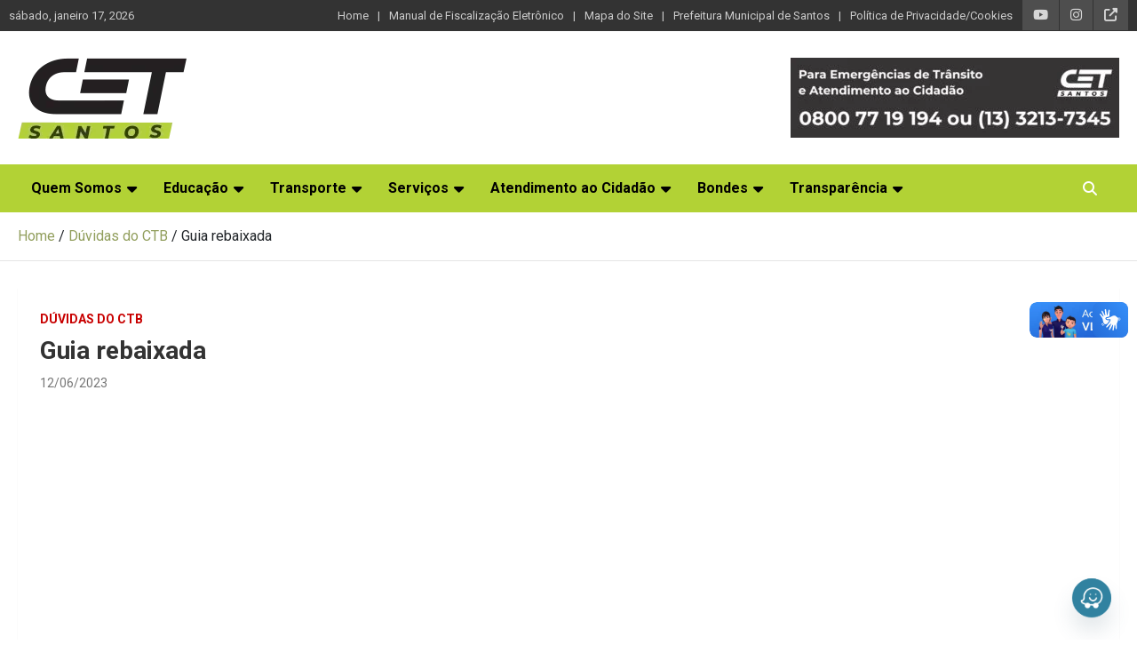

--- FILE ---
content_type: text/html; charset=UTF-8
request_url: https://cetsantos.com.br/guia-rebaixada/
body_size: 28678
content:
<!doctype html>
<html lang="pt-BR">
<head>
	<meta charset="UTF-8">
	<meta name="viewport" content="width=device-width, initial-scale=1, shrink-to-fit=no">
	<link rel="profile" href="https://gmpg.org/xfn/11">

	<title>Guia rebaixada &#8211; CET Santos</title>
<meta name='robots' content='max-image-preview:large' />
<link rel='dns-prefetch' href='//vlibras.gov.br' />
<link rel='dns-prefetch' href='//www.googletagmanager.com' />
<link rel='dns-prefetch' href='//fonts.googleapis.com' />
<link rel="alternate" type="application/rss+xml" title="Feed para CET Santos &raquo;" href="https://cetsantos.com.br/feed/" />
<link rel="alternate" type="application/rss+xml" title="Feed de comentários para CET Santos &raquo;" href="https://cetsantos.com.br/comments/feed/" />
<link rel="alternate" title="oEmbed (JSON)" type="application/json+oembed" href="https://cetsantos.com.br/wp-json/oembed/1.0/embed?url=https%3A%2F%2Fcetsantos.com.br%2Fguia-rebaixada%2F" />
<link rel="alternate" title="oEmbed (XML)" type="text/xml+oembed" href="https://cetsantos.com.br/wp-json/oembed/1.0/embed?url=https%3A%2F%2Fcetsantos.com.br%2Fguia-rebaixada%2F&#038;format=xml" />
<style id='wp-img-auto-sizes-contain-inline-css' type='text/css'>
img:is([sizes=auto i],[sizes^="auto," i]){contain-intrinsic-size:3000px 1500px}
/*# sourceURL=wp-img-auto-sizes-contain-inline-css */
</style>
<style id='wp-emoji-styles-inline-css' type='text/css'>

	img.wp-smiley, img.emoji {
		display: inline !important;
		border: none !important;
		box-shadow: none !important;
		height: 1em !important;
		width: 1em !important;
		margin: 0 0.07em !important;
		vertical-align: -0.1em !important;
		background: none !important;
		padding: 0 !important;
	}
/*# sourceURL=wp-emoji-styles-inline-css */
</style>
<style id='wp-block-library-inline-css' type='text/css'>
:root{--wp-block-synced-color:#7a00df;--wp-block-synced-color--rgb:122,0,223;--wp-bound-block-color:var(--wp-block-synced-color);--wp-editor-canvas-background:#ddd;--wp-admin-theme-color:#007cba;--wp-admin-theme-color--rgb:0,124,186;--wp-admin-theme-color-darker-10:#006ba1;--wp-admin-theme-color-darker-10--rgb:0,107,160.5;--wp-admin-theme-color-darker-20:#005a87;--wp-admin-theme-color-darker-20--rgb:0,90,135;--wp-admin-border-width-focus:2px}@media (min-resolution:192dpi){:root{--wp-admin-border-width-focus:1.5px}}.wp-element-button{cursor:pointer}:root .has-very-light-gray-background-color{background-color:#eee}:root .has-very-dark-gray-background-color{background-color:#313131}:root .has-very-light-gray-color{color:#eee}:root .has-very-dark-gray-color{color:#313131}:root .has-vivid-green-cyan-to-vivid-cyan-blue-gradient-background{background:linear-gradient(135deg,#00d084,#0693e3)}:root .has-purple-crush-gradient-background{background:linear-gradient(135deg,#34e2e4,#4721fb 50%,#ab1dfe)}:root .has-hazy-dawn-gradient-background{background:linear-gradient(135deg,#faaca8,#dad0ec)}:root .has-subdued-olive-gradient-background{background:linear-gradient(135deg,#fafae1,#67a671)}:root .has-atomic-cream-gradient-background{background:linear-gradient(135deg,#fdd79a,#004a59)}:root .has-nightshade-gradient-background{background:linear-gradient(135deg,#330968,#31cdcf)}:root .has-midnight-gradient-background{background:linear-gradient(135deg,#020381,#2874fc)}:root{--wp--preset--font-size--normal:16px;--wp--preset--font-size--huge:42px}.has-regular-font-size{font-size:1em}.has-larger-font-size{font-size:2.625em}.has-normal-font-size{font-size:var(--wp--preset--font-size--normal)}.has-huge-font-size{font-size:var(--wp--preset--font-size--huge)}.has-text-align-center{text-align:center}.has-text-align-left{text-align:left}.has-text-align-right{text-align:right}.has-fit-text{white-space:nowrap!important}#end-resizable-editor-section{display:none}.aligncenter{clear:both}.items-justified-left{justify-content:flex-start}.items-justified-center{justify-content:center}.items-justified-right{justify-content:flex-end}.items-justified-space-between{justify-content:space-between}.screen-reader-text{border:0;clip-path:inset(50%);height:1px;margin:-1px;overflow:hidden;padding:0;position:absolute;width:1px;word-wrap:normal!important}.screen-reader-text:focus{background-color:#ddd;clip-path:none;color:#444;display:block;font-size:1em;height:auto;left:5px;line-height:normal;padding:15px 23px 14px;text-decoration:none;top:5px;width:auto;z-index:100000}html :where(.has-border-color){border-style:solid}html :where([style*=border-top-color]){border-top-style:solid}html :where([style*=border-right-color]){border-right-style:solid}html :where([style*=border-bottom-color]){border-bottom-style:solid}html :where([style*=border-left-color]){border-left-style:solid}html :where([style*=border-width]){border-style:solid}html :where([style*=border-top-width]){border-top-style:solid}html :where([style*=border-right-width]){border-right-style:solid}html :where([style*=border-bottom-width]){border-bottom-style:solid}html :where([style*=border-left-width]){border-left-style:solid}html :where(img[class*=wp-image-]){height:auto;max-width:100%}:where(figure){margin:0 0 1em}html :where(.is-position-sticky){--wp-admin--admin-bar--position-offset:var(--wp-admin--admin-bar--height,0px)}@media screen and (max-width:600px){html :where(.is-position-sticky){--wp-admin--admin-bar--position-offset:0px}}

/*# sourceURL=wp-block-library-inline-css */
</style><style id='wp-block-embed-inline-css' type='text/css'>
.wp-block-embed.alignleft,.wp-block-embed.alignright,.wp-block[data-align=left]>[data-type="core/embed"],.wp-block[data-align=right]>[data-type="core/embed"]{max-width:360px;width:100%}.wp-block-embed.alignleft .wp-block-embed__wrapper,.wp-block-embed.alignright .wp-block-embed__wrapper,.wp-block[data-align=left]>[data-type="core/embed"] .wp-block-embed__wrapper,.wp-block[data-align=right]>[data-type="core/embed"] .wp-block-embed__wrapper{min-width:280px}.wp-block-cover .wp-block-embed{min-height:240px;min-width:320px}.wp-block-embed{overflow-wrap:break-word}.wp-block-embed :where(figcaption){margin-bottom:1em;margin-top:.5em}.wp-block-embed iframe{max-width:100%}.wp-block-embed__wrapper{position:relative}.wp-embed-responsive .wp-has-aspect-ratio .wp-block-embed__wrapper:before{content:"";display:block;padding-top:50%}.wp-embed-responsive .wp-has-aspect-ratio iframe{bottom:0;height:100%;left:0;position:absolute;right:0;top:0;width:100%}.wp-embed-responsive .wp-embed-aspect-21-9 .wp-block-embed__wrapper:before{padding-top:42.85%}.wp-embed-responsive .wp-embed-aspect-18-9 .wp-block-embed__wrapper:before{padding-top:50%}.wp-embed-responsive .wp-embed-aspect-16-9 .wp-block-embed__wrapper:before{padding-top:56.25%}.wp-embed-responsive .wp-embed-aspect-4-3 .wp-block-embed__wrapper:before{padding-top:75%}.wp-embed-responsive .wp-embed-aspect-1-1 .wp-block-embed__wrapper:before{padding-top:100%}.wp-embed-responsive .wp-embed-aspect-9-16 .wp-block-embed__wrapper:before{padding-top:177.77%}.wp-embed-responsive .wp-embed-aspect-1-2 .wp-block-embed__wrapper:before{padding-top:200%}
/*# sourceURL=https://cetsantos.com.br/wordpress/wp-includes/blocks/embed/style.min.css */
</style>
<style id='global-styles-inline-css' type='text/css'>
:root{--wp--preset--aspect-ratio--square: 1;--wp--preset--aspect-ratio--4-3: 4/3;--wp--preset--aspect-ratio--3-4: 3/4;--wp--preset--aspect-ratio--3-2: 3/2;--wp--preset--aspect-ratio--2-3: 2/3;--wp--preset--aspect-ratio--16-9: 16/9;--wp--preset--aspect-ratio--9-16: 9/16;--wp--preset--color--black: #000000;--wp--preset--color--cyan-bluish-gray: #abb8c3;--wp--preset--color--white: #ffffff;--wp--preset--color--pale-pink: #f78da7;--wp--preset--color--vivid-red: #cf2e2e;--wp--preset--color--luminous-vivid-orange: #ff6900;--wp--preset--color--luminous-vivid-amber: #fcb900;--wp--preset--color--light-green-cyan: #7bdcb5;--wp--preset--color--vivid-green-cyan: #00d084;--wp--preset--color--pale-cyan-blue: #8ed1fc;--wp--preset--color--vivid-cyan-blue: #0693e3;--wp--preset--color--vivid-purple: #9b51e0;--wp--preset--gradient--vivid-cyan-blue-to-vivid-purple: linear-gradient(135deg,rgb(6,147,227) 0%,rgb(155,81,224) 100%);--wp--preset--gradient--light-green-cyan-to-vivid-green-cyan: linear-gradient(135deg,rgb(122,220,180) 0%,rgb(0,208,130) 100%);--wp--preset--gradient--luminous-vivid-amber-to-luminous-vivid-orange: linear-gradient(135deg,rgb(252,185,0) 0%,rgb(255,105,0) 100%);--wp--preset--gradient--luminous-vivid-orange-to-vivid-red: linear-gradient(135deg,rgb(255,105,0) 0%,rgb(207,46,46) 100%);--wp--preset--gradient--very-light-gray-to-cyan-bluish-gray: linear-gradient(135deg,rgb(238,238,238) 0%,rgb(169,184,195) 100%);--wp--preset--gradient--cool-to-warm-spectrum: linear-gradient(135deg,rgb(74,234,220) 0%,rgb(151,120,209) 20%,rgb(207,42,186) 40%,rgb(238,44,130) 60%,rgb(251,105,98) 80%,rgb(254,248,76) 100%);--wp--preset--gradient--blush-light-purple: linear-gradient(135deg,rgb(255,206,236) 0%,rgb(152,150,240) 100%);--wp--preset--gradient--blush-bordeaux: linear-gradient(135deg,rgb(254,205,165) 0%,rgb(254,45,45) 50%,rgb(107,0,62) 100%);--wp--preset--gradient--luminous-dusk: linear-gradient(135deg,rgb(255,203,112) 0%,rgb(199,81,192) 50%,rgb(65,88,208) 100%);--wp--preset--gradient--pale-ocean: linear-gradient(135deg,rgb(255,245,203) 0%,rgb(182,227,212) 50%,rgb(51,167,181) 100%);--wp--preset--gradient--electric-grass: linear-gradient(135deg,rgb(202,248,128) 0%,rgb(113,206,126) 100%);--wp--preset--gradient--midnight: linear-gradient(135deg,rgb(2,3,129) 0%,rgb(40,116,252) 100%);--wp--preset--font-size--small: 13px;--wp--preset--font-size--medium: 20px;--wp--preset--font-size--large: 36px;--wp--preset--font-size--x-large: 42px;--wp--preset--spacing--20: 0.44rem;--wp--preset--spacing--30: 0.67rem;--wp--preset--spacing--40: 1rem;--wp--preset--spacing--50: 1.5rem;--wp--preset--spacing--60: 2.25rem;--wp--preset--spacing--70: 3.38rem;--wp--preset--spacing--80: 5.06rem;--wp--preset--shadow--natural: 6px 6px 9px rgba(0, 0, 0, 0.2);--wp--preset--shadow--deep: 12px 12px 50px rgba(0, 0, 0, 0.4);--wp--preset--shadow--sharp: 6px 6px 0px rgba(0, 0, 0, 0.2);--wp--preset--shadow--outlined: 6px 6px 0px -3px rgb(255, 255, 255), 6px 6px rgb(0, 0, 0);--wp--preset--shadow--crisp: 6px 6px 0px rgb(0, 0, 0);}:where(.is-layout-flex){gap: 0.5em;}:where(.is-layout-grid){gap: 0.5em;}body .is-layout-flex{display: flex;}.is-layout-flex{flex-wrap: wrap;align-items: center;}.is-layout-flex > :is(*, div){margin: 0;}body .is-layout-grid{display: grid;}.is-layout-grid > :is(*, div){margin: 0;}:where(.wp-block-columns.is-layout-flex){gap: 2em;}:where(.wp-block-columns.is-layout-grid){gap: 2em;}:where(.wp-block-post-template.is-layout-flex){gap: 1.25em;}:where(.wp-block-post-template.is-layout-grid){gap: 1.25em;}.has-black-color{color: var(--wp--preset--color--black) !important;}.has-cyan-bluish-gray-color{color: var(--wp--preset--color--cyan-bluish-gray) !important;}.has-white-color{color: var(--wp--preset--color--white) !important;}.has-pale-pink-color{color: var(--wp--preset--color--pale-pink) !important;}.has-vivid-red-color{color: var(--wp--preset--color--vivid-red) !important;}.has-luminous-vivid-orange-color{color: var(--wp--preset--color--luminous-vivid-orange) !important;}.has-luminous-vivid-amber-color{color: var(--wp--preset--color--luminous-vivid-amber) !important;}.has-light-green-cyan-color{color: var(--wp--preset--color--light-green-cyan) !important;}.has-vivid-green-cyan-color{color: var(--wp--preset--color--vivid-green-cyan) !important;}.has-pale-cyan-blue-color{color: var(--wp--preset--color--pale-cyan-blue) !important;}.has-vivid-cyan-blue-color{color: var(--wp--preset--color--vivid-cyan-blue) !important;}.has-vivid-purple-color{color: var(--wp--preset--color--vivid-purple) !important;}.has-black-background-color{background-color: var(--wp--preset--color--black) !important;}.has-cyan-bluish-gray-background-color{background-color: var(--wp--preset--color--cyan-bluish-gray) !important;}.has-white-background-color{background-color: var(--wp--preset--color--white) !important;}.has-pale-pink-background-color{background-color: var(--wp--preset--color--pale-pink) !important;}.has-vivid-red-background-color{background-color: var(--wp--preset--color--vivid-red) !important;}.has-luminous-vivid-orange-background-color{background-color: var(--wp--preset--color--luminous-vivid-orange) !important;}.has-luminous-vivid-amber-background-color{background-color: var(--wp--preset--color--luminous-vivid-amber) !important;}.has-light-green-cyan-background-color{background-color: var(--wp--preset--color--light-green-cyan) !important;}.has-vivid-green-cyan-background-color{background-color: var(--wp--preset--color--vivid-green-cyan) !important;}.has-pale-cyan-blue-background-color{background-color: var(--wp--preset--color--pale-cyan-blue) !important;}.has-vivid-cyan-blue-background-color{background-color: var(--wp--preset--color--vivid-cyan-blue) !important;}.has-vivid-purple-background-color{background-color: var(--wp--preset--color--vivid-purple) !important;}.has-black-border-color{border-color: var(--wp--preset--color--black) !important;}.has-cyan-bluish-gray-border-color{border-color: var(--wp--preset--color--cyan-bluish-gray) !important;}.has-white-border-color{border-color: var(--wp--preset--color--white) !important;}.has-pale-pink-border-color{border-color: var(--wp--preset--color--pale-pink) !important;}.has-vivid-red-border-color{border-color: var(--wp--preset--color--vivid-red) !important;}.has-luminous-vivid-orange-border-color{border-color: var(--wp--preset--color--luminous-vivid-orange) !important;}.has-luminous-vivid-amber-border-color{border-color: var(--wp--preset--color--luminous-vivid-amber) !important;}.has-light-green-cyan-border-color{border-color: var(--wp--preset--color--light-green-cyan) !important;}.has-vivid-green-cyan-border-color{border-color: var(--wp--preset--color--vivid-green-cyan) !important;}.has-pale-cyan-blue-border-color{border-color: var(--wp--preset--color--pale-cyan-blue) !important;}.has-vivid-cyan-blue-border-color{border-color: var(--wp--preset--color--vivid-cyan-blue) !important;}.has-vivid-purple-border-color{border-color: var(--wp--preset--color--vivid-purple) !important;}.has-vivid-cyan-blue-to-vivid-purple-gradient-background{background: var(--wp--preset--gradient--vivid-cyan-blue-to-vivid-purple) !important;}.has-light-green-cyan-to-vivid-green-cyan-gradient-background{background: var(--wp--preset--gradient--light-green-cyan-to-vivid-green-cyan) !important;}.has-luminous-vivid-amber-to-luminous-vivid-orange-gradient-background{background: var(--wp--preset--gradient--luminous-vivid-amber-to-luminous-vivid-orange) !important;}.has-luminous-vivid-orange-to-vivid-red-gradient-background{background: var(--wp--preset--gradient--luminous-vivid-orange-to-vivid-red) !important;}.has-very-light-gray-to-cyan-bluish-gray-gradient-background{background: var(--wp--preset--gradient--very-light-gray-to-cyan-bluish-gray) !important;}.has-cool-to-warm-spectrum-gradient-background{background: var(--wp--preset--gradient--cool-to-warm-spectrum) !important;}.has-blush-light-purple-gradient-background{background: var(--wp--preset--gradient--blush-light-purple) !important;}.has-blush-bordeaux-gradient-background{background: var(--wp--preset--gradient--blush-bordeaux) !important;}.has-luminous-dusk-gradient-background{background: var(--wp--preset--gradient--luminous-dusk) !important;}.has-pale-ocean-gradient-background{background: var(--wp--preset--gradient--pale-ocean) !important;}.has-electric-grass-gradient-background{background: var(--wp--preset--gradient--electric-grass) !important;}.has-midnight-gradient-background{background: var(--wp--preset--gradient--midnight) !important;}.has-small-font-size{font-size: var(--wp--preset--font-size--small) !important;}.has-medium-font-size{font-size: var(--wp--preset--font-size--medium) !important;}.has-large-font-size{font-size: var(--wp--preset--font-size--large) !important;}.has-x-large-font-size{font-size: var(--wp--preset--font-size--x-large) !important;}
/*# sourceURL=global-styles-inline-css */
</style>

<style id='classic-theme-styles-inline-css' type='text/css'>
/*! This file is auto-generated */
.wp-block-button__link{color:#fff;background-color:#32373c;border-radius:9999px;box-shadow:none;text-decoration:none;padding:calc(.667em + 2px) calc(1.333em + 2px);font-size:1.125em}.wp-block-file__button{background:#32373c;color:#fff;text-decoration:none}
/*# sourceURL=/wp-includes/css/classic-themes.min.css */
</style>
<link rel='stylesheet' id='wp-components-css' href='https://cetsantos.com.br/wordpress/wp-includes/css/dist/components/style.min.css?ver=6.9' type='text/css' media='all' />
<link rel='stylesheet' id='wp-preferences-css' href='https://cetsantos.com.br/wordpress/wp-includes/css/dist/preferences/style.min.css?ver=6.9' type='text/css' media='all' />
<link rel='stylesheet' id='wp-block-editor-css' href='https://cetsantos.com.br/wordpress/wp-includes/css/dist/block-editor/style.min.css?ver=6.9' type='text/css' media='all' />
<link rel='stylesheet' id='popup-maker-block-library-style-css' href='https://cetsantos.com.br/wordpress/wp-content/plugins/popup-maker/dist/packages/block-library-style.css?ver=dbea705cfafe089d65f1' type='text/css' media='all' />
<link rel='stylesheet' id='contact-form-7-css' href='https://cetsantos.com.br/wordpress/wp-content/plugins/contact-form-7/includes/css/styles.css?ver=6.1.4' type='text/css' media='all' />
<style id='contact-form-7-inline-css' type='text/css'>
.wpcf7 .wpcf7-recaptcha iframe {margin-bottom: 0;}.wpcf7 .wpcf7-recaptcha[data-align="center"] > div {margin: 0 auto;}.wpcf7 .wpcf7-recaptcha[data-align="right"] > div {margin: 0 0 0 auto;}
/*# sourceURL=contact-form-7-inline-css */
</style>
<link rel='stylesheet' id='rcc-styles-css' href='https://cetsantos.com.br/wordpress/wp-content/plugins/responsive-cookie-consent/includes/css/style.css?ver=6.9' type='text/css' media='all' />
<link rel='stylesheet' id='buttons-css' href='https://cetsantos.com.br/wordpress/wp-includes/css/buttons.min.css?ver=6.9' type='text/css' media='all' />
<link rel='stylesheet' id='dashicons-css' href='https://cetsantos.com.br/wordpress/wp-includes/css/dashicons.min.css?ver=6.9' type='text/css' media='all' />
<link rel='stylesheet' id='editor-buttons-css' href='https://cetsantos.com.br/wordpress/wp-includes/css/editor.min.css?ver=6.9' type='text/css' media='all' />
<link rel='stylesheet' id='wpsc-framework-css' href='https://cetsantos.com.br/wordpress/wp-content/plugins/supportcandy/framework/style.css?ver=3.4.3' type='text/css' media='all' />
<link rel='stylesheet' id='wpsc-select2-css' href='https://cetsantos.com.br/wordpress/wp-content/plugins/supportcandy/asset/css/select2.css?ver=3.4.3' type='text/css' media='all' />
<link rel='stylesheet' id='gpopover-css' href='https://cetsantos.com.br/wordpress/wp-content/plugins/supportcandy/asset/libs/gpopover/jquery.gpopover.css?ver=3.4.3' type='text/css' media='all' />
<link rel='stylesheet' id='flatpickr-css-css' href='https://cetsantos.com.br/wordpress/wp-content/plugins/supportcandy/asset/libs/flatpickr/flatpickr.min.css?ver=3.4.3' type='text/css' media='all' />
<link rel='stylesheet' id='fullcalendar-css' href='https://cetsantos.com.br/wordpress/wp-content/plugins/supportcandy/asset/libs/fullcalendar/lib/main.min.css?ver=3.4.3' type='text/css' media='all' />
<link rel='stylesheet' id='datatables-css' href='https://cetsantos.com.br/wordpress/wp-content/plugins/supportcandy/asset/libs/DataTables/datatables.min.css?ver=3.4.3' type='text/css' media='all' />
<link rel='stylesheet' id='parent-style-css' href='https://cetsantos.com.br/wordpress/wp-content/themes/newscard/style.css?ver=6.9' type='text/css' media='all' />
<link rel='stylesheet' id='child-style-css' href='https://cetsantos.com.br/wordpress/wp-content/themes/newscard-child/style.css?ver=6.9' type='text/css' media='all' />
<link rel='stylesheet' id='bootstrap-style-css' href='https://cetsantos.com.br/wordpress/wp-content/themes/newscard/assets/library/bootstrap/css/bootstrap.min.css?ver=4.0.0' type='text/css' media='all' />
<link rel='stylesheet' id='font-awesome-style-css' href='https://cetsantos.com.br/wordpress/wp-content/themes/newscard/assets/library/font-awesome/css/all.min.css?ver=6.9' type='text/css' media='all' />
<link rel='stylesheet' id='newscard-google-fonts-css' href='//fonts.googleapis.com/css?family=Roboto%3A100%2C300%2C300i%2C400%2C400i%2C500%2C500i%2C700%2C700i&#038;ver=6.9' type='text/css' media='all' />
<link rel='stylesheet' id='newscard-style-css' href='https://cetsantos.com.br/wordpress/wp-content/themes/newscard-child/style.css?ver=6.9' type='text/css' media='all' />
<link rel='stylesheet' id='custom-google-fonts-css' href='//fonts.googleapis.com/css?family=Roboto+Condensed&#038;ver=3.5.0' type='text/css' media='all' />
<link rel='stylesheet' id='chaty-front-css-css' href='https://cetsantos.com.br/wordpress/wp-content/plugins/chaty/css/chaty-front.min.css?ver=3.5.01672169127' type='text/css' media='all' />
<link rel='stylesheet' id='__EPYT__style-css' href='https://cetsantos.com.br/wordpress/wp-content/plugins/youtube-embed-plus/styles/ytprefs.min.css?ver=14.2.3.3' type='text/css' media='all' />
<style id='__EPYT__style-inline-css' type='text/css'>

                .epyt-gallery-thumb {
                        width: 25%;
                }
                
/*# sourceURL=__EPYT__style-inline-css */
</style>
<script type="text/javascript" src="https://cetsantos.com.br/wordpress/wp-includes/js/jquery/jquery.min.js?ver=3.7.1" id="jquery-core-js"></script>
<script type="text/javascript" src="https://cetsantos.com.br/wordpress/wp-includes/js/jquery/jquery-migrate.min.js?ver=3.4.1" id="jquery-migrate-js"></script>
<script type="text/javascript" id="utils-js-extra">
/* <![CDATA[ */
var userSettings = {"url":"/wordpress/","uid":"0","time":"1768644817","secure":"1"};
//# sourceURL=utils-js-extra
/* ]]> */
</script>
<script type="text/javascript" src="https://cetsantos.com.br/wordpress/wp-includes/js/utils.min.js?ver=6.9" id="utils-js"></script>
<script type="text/javascript" src="https://vlibras.gov.br/app/vlibras-plugin.js?ver=1.0" id="vlibrasjs-js"></script>
<script type="text/javascript" id="vlibrasjs-js-after">
/* <![CDATA[ */
try{vlibrasjs.load({ async: true });}catch(e){}
//# sourceURL=vlibrasjs-js-after
/* ]]> */
</script>

<!-- Snippet da etiqueta do Google (gtag.js) adicionado pelo Site Kit -->
<!-- Snippet do Google Análises adicionado pelo Site Kit -->
<script type="text/javascript" src="https://www.googletagmanager.com/gtag/js?id=G-0F0RMZ65JF" id="google_gtagjs-js" async></script>
<script type="text/javascript" id="google_gtagjs-js-after">
/* <![CDATA[ */
window.dataLayer = window.dataLayer || [];function gtag(){dataLayer.push(arguments);}
gtag("set","linker",{"domains":["cetsantos.com.br"]});
gtag("js", new Date());
gtag("set", "developer_id.dZTNiMT", true);
gtag("config", "G-0F0RMZ65JF");
//# sourceURL=google_gtagjs-js-after
/* ]]> */
</script>
<script type="text/javascript" id="__ytprefs__-js-extra">
/* <![CDATA[ */
var _EPYT_ = {"ajaxurl":"https://cetsantos.com.br/wordpress/wp-admin/admin-ajax.php","security":"791f0a5ec8","gallery_scrolloffset":"20","eppathtoscripts":"https://cetsantos.com.br/wordpress/wp-content/plugins/youtube-embed-plus/scripts/","eppath":"https://cetsantos.com.br/wordpress/wp-content/plugins/youtube-embed-plus/","epresponsiveselector":"[\"iframe.__youtube_prefs__\",\"iframe[src*='youtube.com']\",\"iframe[src*='youtube-nocookie.com']\",\"iframe[data-ep-src*='youtube.com']\",\"iframe[data-ep-src*='youtube-nocookie.com']\",\"iframe[data-ep-gallerysrc*='youtube.com']\"]","epdovol":"1","version":"14.2.3.3","evselector":"iframe.__youtube_prefs__[src], iframe[src*=\"youtube.com/embed/\"], iframe[src*=\"youtube-nocookie.com/embed/\"]","ajax_compat":"","maxres_facade":"eager","ytapi_load":"light","pause_others":"","stopMobileBuffer":"1","facade_mode":"","not_live_on_channel":""};
//# sourceURL=__ytprefs__-js-extra
/* ]]> */
</script>
<script type="text/javascript" src="https://cetsantos.com.br/wordpress/wp-content/plugins/youtube-embed-plus/scripts/ytprefs.min.js?ver=14.2.3.3" id="__ytprefs__-js"></script>
<link rel="https://api.w.org/" href="https://cetsantos.com.br/wp-json/" /><link rel="alternate" title="JSON" type="application/json" href="https://cetsantos.com.br/wp-json/wp/v2/posts/4603" /><link rel="EditURI" type="application/rsd+xml" title="RSD" href="https://cetsantos.com.br/wordpress/xmlrpc.php?rsd" />
<meta name="generator" content="WordPress 6.9" />
<link rel="canonical" href="https://cetsantos.com.br/guia-rebaixada/" />
<link rel='shortlink' href='https://cetsantos.com.br/?p=4603' />
<meta name="generator" content="Site Kit by Google 1.168.0" />    
    <script type="text/javascript">
        var ajaxurl = 'https://cetsantos.com.br/wordpress/wp-admin/admin-ajax.php';
    </script>
		<style type="text/css">
					.site-title,
			.site-description {
				position: absolute;
				clip: rect(1px, 1px, 1px, 1px);
			}
				</style>
		<link rel="icon" href="https://cetsantos.com.br/wordpress/wp-content/uploads/2023/09/cropped-ID-LOGO-CET-AJUSTADO-FD-BLACK-32x32.png" sizes="32x32" />
<link rel="icon" href="https://cetsantos.com.br/wordpress/wp-content/uploads/2023/09/cropped-ID-LOGO-CET-AJUSTADO-FD-BLACK-192x192.png" sizes="192x192" />
<link rel="apple-touch-icon" href="https://cetsantos.com.br/wordpress/wp-content/uploads/2023/09/cropped-ID-LOGO-CET-AJUSTADO-FD-BLACK-180x180.png" />
<meta name="msapplication-TileImage" content="https://cetsantos.com.br/wordpress/wp-content/uploads/2023/09/cropped-ID-LOGO-CET-AJUSTADO-FD-BLACK-270x270.png" />
		<style type="text/css" id="wp-custom-css">
			/* retirar links para notícias nas páinas internas dos posts = período eleitoral 
.navigation.post-navigation .nav-links {
	visibility: hidden;
}*/

/* retirar borda da área do cabeçalho. Este problema só acontece no tema Child */
.navbar {
    padding: 0;
}

/* esconder autor do tema no rodapé */
.author-link {
    visibility: hidden;
}

/* esconder link para o desenvolvedor do tema no rodapé */
.wp-link {
    visibility: hidden;
}

/* esconder autor dos posts nos cards da página inicial */
div .by-author.vcard.author {
    visibility: hidden;
}

/* cor da barra de navegação principal */
.navigation-bar {
    background-color: #b2d235;
}

/* cor da setinha dos itens da barra de navegação principal */
.main-navigation a:hover:after {
    color: #ffffff !important;
}

/* cor dos sub-menus da barra de menu principal */
.menu-item ul {
    background-color: #919e5c !important;
}

/* cor do fundo da área de Notícias com sinalizador que pisca em vermelho */
.top-stories-bar .top-stories-label {
    background-color: #dddddd!important;
}

.top-stories-label:after {
    background-color: #dddddd!important;
}

.top-stories-bar:before {
    background-color: #dddddd !important;
}

/* cor da borda ao lado esquerdo do nome das categorias*/
.stories-title {
    border-left: 4px solid #b2d235;
}

/* esconder barra após a data dos posts nos cards da página inicial */
div .date::after {
    visibility: hidden;
}

/* diminuir espaços antes e depois dos banners do rodapé */
.site-footer .widget-area {
  padding-top: 15px;
  padding-bottom: 0px;
}


/* modificar a cor do rodapé na área do Copyright. E diminuir espaço superior da linha onde está  Copyright */
.site-info {
  background-color: #1a1a1a;
    padding-top: 5px;
  padding-bottom: 0px;
}

/* modificar a cor das letras dos links na barra de menu principal (amarela). Quando redimensionado para tamanho de celular, o contraste letra-fundo fica ruim de ler quando a cor estava branca. */
.main-navigation a {
    color: #000000 !important;
}

/* modificar a cor das letras dos links na barra de menu principal (amarela). Quando redimensionado para tamanho de celular, o contraste letra-fundo fica ruim de ler quando a cor estava branca. */
.main-navigation a:hover {
    color: #ffffff !important;
}

/* modificar a cor das letras dos links na barra de menu principal (amarela). Quando redimensionado para tamanho de celular, o contraste letra-fundo fica ruim de ler quando a cor estava branca. */
.main-navigation a:after  {
    color: #000000 !important;
}

/* modificar a cor das letras dos links na barra de menu principal (amarela). Quando redimensionado para tamanho de celular, o contraste letra-fundo fica ruim de ler quando a cor estava branca. */
.main-navigation a:hover:after  {
    color: #ffffff; !important;
}

/* Caldera Form - ajustar informações de arquivos anexados. */
.caldera-grid ul.cf2-list-files .cf2-file-listed .cf2-file-extra-data {
    margin-top: -30px !important;
}

.caldera-grid ul.cf2-list-files .cf2-file-listed progress.cf2-file-progress-bar {
    vertical-align: bottom !important;
}

/* ajuste no tamanho da página para comportar todos os links em 1 linha */
.container {
    max-width: 1340px;
    padding-left: 20px;
    padding-right: 20px;
}


/*Para deixar o nome das categorias dos posts na cor Azul*/
.stories-title a,
.stories-title a:hover {
    color: #000000;
}


/* Para mudar o fundo e texto da categoria de Post*/
.post-img-wrap .entry-meta .cat-links a,
.post-img-wrap + .entry-header .entry-meta .cat-links a {
    background-color: #b2d235;
    color: #000000;
}

/* Alterar a cor do link normal */
a {
    color: #919e5c; /* Substitua pelo código de cor desejado */
}

/* Alterar a cor do link quando hover (quando o mouse passa por cima) */
a:hover {
    color: #919e5c; /* Substitua pelo código de cor desejado */
}

/** personalizar botões do plugin Suporte e-SIC **/

/* botão entrar para gerente e atendentes e-SIC
input[type="button"]#wpsc_login_link.btn-block {
    visibility: hidden;
}
 */

/* botão entrar para gerente e atendentes e-SIC */

input[type="button"]#wpsc_login_link::after {
    content: " (somente para equipe e_SIC";
}

/* botão entrar visitantes criarem ticket */
button#wpsc_login_continue_as_guest::after {
    content: "/solicitar informação";
 font-size: 17px;
}
    
/* botão enviar complemento de resposta para visitantes que já criaram ticket e acessam a url mediante endereço apresentado na tela de confirmação de criação do ticket e enviado por email */
button#wpsc_guest_reply_btn::before {
    content: "Enviar Complemento  .";
}

/*------------------------------------
## Top Stories
------------------------------------*/
.top-stories-bar {
	background-color: #ffffff;
	position: relative;
	overflow: hidden;
	font-weight: 700;
	box-shadow: 0 1px 0 rgba(0, 0, 0, 0.07);
	-webkit-box-shadow: 0 1px 0 rgba(0, 0, 0, 0.07);
	-moz-box-shadow: 0 1px 0 rgba(0, 0, 0, 0.07);
}
.top-stories-bar:before {
	content: "";
	position: absolute;
	top: 0;
	left: 0;
	bottom: 0;
	width: 50%;
	background-color: #dddddd;
}
.top-stories-bar {
	height: 50px;
}
.top-stories-bar .top-stories-label {
	float: left;
	color: #333333;
	padding-left: 15px;
	margin-left: -15px;
	margin-right: -15px;
	background-color: #dddddd;
	position: relative;
	height: 100%;
	display: table;
}
.top-stories-bar .top-stories-label:after {
	content: "";
	position: absolute;
	top: 0;
	bottom: 0;
	right: -19%;
	width: 39%;
	background-color: #dddddd;
	transform: skew(20deg);
	-webkit-transform: skew(20deg);
	-moz-transform: skew(20deg);
	-ms-transform: skew(20deg);
	z-index: 1;
}
.top-stories-bar .top-stories-label .top-stories-label-wrap {
	position: relative;
	display: table;
	height: 100%;
	padding: 10px 0 10px 35px;
}
.top-stories-bar .top-stories-label .label-txt{
	position: relative;
	z-index: 2;
	display: table-cell;
	height: 30px;
	vertical-align: middle;
	font-size: 18px;
}
.top-stories-bar .top-stories-label .flash-icon {
	position: absolute;
	height: 10px;
	width: 10px;
	border-radius: 50%;
	-webkit-border-radius: 50%;
	-moz-border-radius: 50%;
	background-color: #919e5c;
	top: 50%;
	margin-top: -5px;
	left: 10px;
	z-index: 2;
}
.top-stories-bar .top-stories-label .flash-icon:before {
	content: "";
	position: absolute;
	height: 10px;
	width: 10px;
	border-radius: 50%;
	-webkit-border-radius: 50%;
	-moz-border-radius: 50%;
	border: 1px solid #919e5c;
	top: 50%;
	margin-top: -5px;
	left: 50%;
	margin-left: -5px;
	animation-name: blink-a;
	animation-duration: 2s;
	animation-iteration-count: infinite;
}
@keyframes blink-a {
	0%   {transform: scale(1, 1);}
	100%  {transform: scale(3, 3); opacity: 0;}
}
.top-stories-bar .top-stories-label .flash-icon:after {
	content: "";
	position: absolute;
	height: 10px;
	width: 10px;
	border-radius: 50%;
	-webkit-border-radius: 50%;
	-moz-border-radius: 50%;
	border: 1px solid #919e5c;
	top: 50%;
	margin-top: -5px;
	left: 50%;
	margin-left: -5px;
	animation-name: blink-b;
	animation-duration: 2s;
	animation-delay: 1s;
	animation-iteration-count: infinite;
}
@keyframes blink-b {
	0%   {transform: scale(1, 1);}
	100%  {transform: scale(3, 3); opacity: 0;}
}
.top-stories-bar .top-stories-lists {
	display: block;
	margin-bottom: 0;
	position: relative;
	overflow: hidden;
	padding-left: 0;
	background-color: #ffffff;
	height: 50px;
}
.top-stories-bar .top-stories-lists .row {
	height: 50px;
}
.top-stories-bar .js-marquee {
	display: -webkit-box;
	display: -ms-flexbox;
	display: flex;
	-ms-flex-wrap: wrap;
	flex-wrap: wrap;
	height: 50px;
}
.top-stories-bar .top-stories-lists .marquee {
	width: 100%;
	overflow: hidden;
	height: 50px;
}
.top-stories-bar .top-stories-lists .marquee a {
	display: -webkit-box;
	display: -ms-flexbox;
	display: flex;
	-ms-flex-wrap: wrap;
	flex-wrap: wrap;
	-webkit-box-align: center;
	-ms-flex-align: center;
	align-items: center;
	padding-left: 50px;
	color: #333333;
	height: 50px;
}
.top-stories-bar .top-stories-lists .marquee a:hover {
	color: #919e5c;
}
.top-stories-bar .top-stories-lists:after {
	content: "";
	position: absolute;
	top: 0;
	right: 15px;
	bottom: 0;
	width: 80px;
	background-image: linear-gradient(to right, rgba(255, 255, 255, 0), #ffffff);
}

/*------------------------------------
# Reset
------------------------------------*/
::selection {
	background: #1c3bd1;
	color: #fff;
}
::-moz-selection {
	background: #919e5c;
	color: #fff;
}
ul,
ol {
	padding-left: 20px;
}

/*------------------------------------
## Entry Title
------------------------------------*/
.entry-title {
	font-size: 28px;
	font-weight: 700;
	color: #333333;
	margin: 0 0 10px;
}
.entry-title a {
	color: #333333;
}
.entry-title a:hover,
.entry-title a:focus {
	color: #919e5c;
	text-decoration: none;
}
.type-attachment .entry-title {
	margin-bottom: 30px;
}
.post-col .entry-title {
	font-size: 19px;
	margin-bottom: 5px;
}		</style>
		</head>

<body class="wp-singular post-template-default single single-post postid-4603 single-format-standard wp-custom-logo wp-theme-newscard wp-child-theme-newscard-child theme-body group-blog">

<div id="page" class="site">
	<a class="skip-link screen-reader-text" href="#content">Skip to content</a>
	
	<header id="masthead" class="site-header">
					<div class="info-bar infobar-links-on">
				<div class="container">
					<div class="row gutter-10">
						<div class="col col-sm contact-section">
							<div class="date">
								<ul><li>sábado, janeiro 17, 2026</li></ul>
							</div>
						</div><!-- .contact-section -->

													<div class="col-auto social-profiles order-md-3">
								
		<ul class="clearfix">
							<li><a target="_blank" rel="noopener noreferrer" href="https://www.youtube.com/channel/UC2a0YCBfMWEaP5qlTwSsTBA"></a></li>
							<li><a target="_blank" rel="noopener noreferrer" href="https://instagram.com/cet_santos?igshid=NzZlODBkYWE4Ng=="></a></li>
							<li><a target="_blank" rel="noopener noreferrer" href="https://goo.gl/maps/TsvtQJbQdLHDY5ua6"></a></li>
					</ul>
								</div><!-- .social-profile -->
													<div class="col-md-auto infobar-links order-md-2">
								<button class="infobar-links-menu-toggle">Responsive Menu</button>
								<ul class="clearfix"><li id="menu-item-324" class="menu-item menu-item-type-post_type menu-item-object-page menu-item-home menu-item-324"><a href="https://cetsantos.com.br/">Home</a></li>
<li id="menu-item-4454" class="menu-item menu-item-type-custom menu-item-object-custom menu-item-4454"><a target="_blank" href="https://op.cetsantos.com.br/">Manual de Fiscalização Eletrônico</a></li>
<li id="menu-item-1022" class="menu-item menu-item-type-post_type menu-item-object-page menu-item-1022"><a href="https://cetsantos.com.br/mapa-do-site/">Mapa do Site</a></li>
<li id="menu-item-1975" class="menu-item menu-item-type-custom menu-item-object-custom menu-item-1975"><a target="_blank" href="https://www.santos.sp.gov.br">Prefeitura Municipal de Santos</a></li>
<li id="menu-item-326" class="menu-item menu-item-type-post_type menu-item-object-page menu-item-privacy-policy menu-item-326"><a rel="privacy-policy" href="https://cetsantos.com.br/politica-de-cookies/">Política de Privacidade/Cookies</a></li>
</ul>							</div><!-- .infobar-links -->
											</div><!-- .row -->
          		</div><!-- .container -->
        	</div><!-- .infobar -->
        		<nav class="navbar navbar-expand-lg d-block">
			<div class="navbar-head" >
				<div class="container">
					<div class="row navbar-head-row align-items-center">
						<div class="col-lg-4">
							<div class="site-branding navbar-brand">
								<a href="https://cetsantos.com.br/" class="custom-logo-link" rel="home"><img width="193" height="91" src="https://cetsantos.com.br/wordpress/wp-content/uploads/2023/10/cropped-cropped-cropped-logocet-outubrorosa.webp" class="custom-logo" alt="CET Santos" decoding="async" /></a>									<h2 class="site-title"><a href="https://cetsantos.com.br/" rel="home">CET Santos</a></h2>
																	<p class="site-description">Companhia de Engenharia de Tráfego de Santos</p>
															</div><!-- .site-branding .navbar-brand -->
						</div>
													<div class="col-lg-8 navbar-ad-section">
																	<img class="img-fluid" src="https://cetsantos.com.br/wordpress/wp-content/uploads/2025/08/WhatsApp-Image-2025-08-20-at-16.55.59-e1755726232553.jpeg" alt="Banner Add">
															</div>
											</div><!-- .row -->
				</div><!-- .container -->
			</div><!-- .navbar-head -->
			<div class="navigation-bar">
				<div class="navigation-bar-top">
					<div class="container">
						<button class="navbar-toggler menu-toggle" type="button" data-toggle="collapse" data-target="#navbarCollapse" aria-controls="navbarCollapse" aria-expanded="false" aria-label="Toggle navigation"></button>
						<span class="search-toggle"></span>
					</div><!-- .container -->
					<div class="search-bar">
						<div class="container">
							<div class="search-block off">
								<form action="https://cetsantos.com.br/" method="get" class="search-form">
	<label class="assistive-text"> Search </label>
	<div class="input-group">
		<input type="search" value="" placeholder="Search" class="form-control s" name="s">
		<div class="input-group-prepend">
			<button class="btn btn-theme">Search</button>
		</div>
	</div>
</form><!-- .search-form -->
							</div><!-- .search-box -->
						</div><!-- .container -->
					</div><!-- .search-bar -->
				</div><!-- .navigation-bar-top -->
				<div class="navbar-main">
					<div class="container">
						<div class="collapse navbar-collapse" id="navbarCollapse">
							<div id="site-navigation" class="main-navigation" role="navigation">
								<ul class="nav-menu navbar-nav d-lg-block"><li id="menu-item-1699" class="menu-item menu-item-type-post_type menu-item-object-page menu-item-has-children menu-item-1699"><a href="https://cetsantos.com.br/quem-somos/">Quem Somos</a>
<ul class="sub-menu">
	<li id="menu-item-1702" class="menu-item menu-item-type-post_type menu-item-object-page menu-item-1702"><a href="https://cetsantos.com.br/estrutura-organizacional/">Estrutura Organizacional</a></li>
	<li id="menu-item-1705" class="menu-item menu-item-type-post_type menu-item-object-page menu-item-1705"><a href="https://cetsantos.com.br/diretores/">Diretores</a></li>
	<li id="menu-item-1708" class="menu-item menu-item-type-post_type menu-item-object-page menu-item-1708"><a href="https://cetsantos.com.br/localizacao/">Localização</a></li>
</ul>
</li>
<li id="menu-item-722" class="menu-item menu-item-type-custom menu-item-object-custom menu-item-has-children menu-item-722"><a>Educação</a>
<ul class="sub-menu">
	<li id="menu-item-723" class="menu-item menu-item-type-custom menu-item-object-custom menu-item-has-children menu-item-723"><a>Curso para motorista profissional</a>
	<ul class="sub-menu">
		<li id="menu-item-234" class="menu-item menu-item-type-custom menu-item-object-custom menu-item-234"><a target="_blank" href="https://santosdigital.acto.net.br/#/servicos/11759">Pré inscrição</a></li>
	</ul>
</li>
	<li id="menu-item-794" class="menu-item menu-item-type-custom menu-item-object-custom menu-item-794"><a target="_blank" href="https://www.santos.sp.gov.br/?q=hotsite/educacao-no-transito-cetsantos">Educação no Trânsito</a></li>
	<li id="menu-item-1098" class="menu-item menu-item-type-post_type menu-item-object-post menu-item-1098"><a href="https://cetsantos.com.br/faixa-viva/">Faixa Viva</a></li>
	<li id="menu-item-661" class="menu-item menu-item-type-post_type menu-item-object-page menu-item-661"><a href="https://cetsantos.com.br/palestra-nas-escolas/">Palestra nas escolas</a></li>
</ul>
</li>
<li id="menu-item-725" class="menu-item menu-item-type-custom menu-item-object-custom menu-item-has-children menu-item-725"><a>Transporte</a>
<ul class="sub-menu">
	<li id="menu-item-1207" class="menu-item menu-item-type-custom menu-item-object-custom menu-item-has-children menu-item-1207"><a>Permissionários</a>
	<ul class="sub-menu">
		<li id="menu-item-6224" class="menu-item menu-item-type-post_type menu-item-object-page menu-item-6224"><a href="https://cetsantos.com.br/suspensao-de-cobrancas-por-afastamento/">Suspensão de Cobranças por Afastamento</a></li>
		<li id="menu-item-1225" class="menu-item menu-item-type-custom menu-item-object-custom menu-item-has-children menu-item-1225"><a>Autolotação</a>
		<ul class="sub-menu">
			<li id="menu-item-1257" class="menu-item menu-item-type-post_type menu-item-object-page menu-item-1257"><a href="https://cetsantos.com.br/permissionarios/autolotacao/renovacao-do-registro-de-condutor-para-autolotacao/">Renovação do registro de condutor</a></li>
			<li id="menu-item-1840" class="menu-item menu-item-type-custom menu-item-object-custom menu-item-has-children menu-item-1840"><a>Solicitação de 2ª via</a>
			<ul class="sub-menu">
				<li id="menu-item-1842" class="menu-item menu-item-type-post_type menu-item-object-page menu-item-1842"><a href="https://cetsantos.com.br/permissionarios/autolotacao/segunda-via-do-alvara-de-estacionamento-autolotacao/">Segunda via do Alvará de Estacionamento</a></li>
				<li id="menu-item-1841" class="menu-item menu-item-type-post_type menu-item-object-page menu-item-1841"><a href="https://cetsantos.com.br/permissionarios/autolotacao/segunda-via-do-alvara-de-caracteristica-do-veiculo-autolotacao/">Segunda via do Alvará de Característica do Veículo</a></li>
			</ul>
</li>
			<li id="menu-item-1809" class="menu-item menu-item-type-post_type menu-item-object-page menu-item-1809"><a href="https://cetsantos.com.br/permissionarios/autolotacao/mudanca-de-endereco-autolotacao/">Mudança de endereço</a></li>
			<li id="menu-item-1808" class="menu-item menu-item-type-post_type menu-item-object-page menu-item-1808"><a href="https://cetsantos.com.br/permissionarios/autolotacao/baixa-definitiva-autolotacao/">Baixa Definitiva</a></li>
		</ul>
</li>
		<li id="menu-item-1210" class="menu-item menu-item-type-custom menu-item-object-custom menu-item-has-children menu-item-1210"><a>Táxi</a>
		<ul class="sub-menu">
			<li id="menu-item-1819" class="menu-item menu-item-type-custom menu-item-object-custom menu-item-has-children menu-item-1819"><a>Solicitação de 2ª via</a>
			<ul class="sub-menu">
				<li id="menu-item-1820" class="menu-item menu-item-type-post_type menu-item-object-page menu-item-1820"><a href="https://cetsantos.com.br/permissionarios/taxi/segunda-via-do-certificado-de-permissao-para-exploracao-do-servico-de-taxi-cpest/">Segunda via do CPEST</a></li>
				<li id="menu-item-1821" class="menu-item menu-item-type-post_type menu-item-object-page menu-item-1821"><a href="https://cetsantos.com.br/permissionarios/taxi/segunda-via-do-registro-de-condutor-rct/">Segunda via do registro de Condutor – RCT</a></li>
			</ul>
</li>
			<li id="menu-item-1766" class="menu-item menu-item-type-post_type menu-item-object-page menu-item-1766"><a href="https://cetsantos.com.br/mudanca-de-endereco-taxi-2/">Mudança de endereço</a></li>
			<li id="menu-item-1765" class="menu-item menu-item-type-post_type menu-item-object-page menu-item-1765"><a href="https://cetsantos.com.br/permissionarios/taxi/baixa-definitiva-taxi-2/">Baixa definitiva</a></li>
			<li id="menu-item-3753" class="menu-item menu-item-type-post_type menu-item-object-page menu-item-3753"><a href="https://cetsantos.com.br/declaracao-de-tempo-de-servico-taxi/">Declaração de Tempo de Serviço – Taxi</a></li>
		</ul>
</li>
		<li id="menu-item-1252" class="menu-item menu-item-type-custom menu-item-object-custom menu-item-has-children menu-item-1252"><a>Transporte Escolar</a>
		<ul class="sub-menu">
			<li id="menu-item-1829" class="menu-item menu-item-type-custom menu-item-object-custom menu-item-has-children menu-item-1829"><a>Solicitação de 2ª via</a>
			<ul class="sub-menu">
				<li id="menu-item-1831" class="menu-item menu-item-type-post_type menu-item-object-page menu-item-1831"><a href="https://cetsantos.com.br/permissionarios/transporte-escolar/segunda-via-do-registro-de-condutor-para-transporte-escolar-rcvte/">Segunda via do registro de condutor &#8211; RCVTE</a></li>
				<li id="menu-item-1830" class="menu-item menu-item-type-post_type menu-item-object-page menu-item-1830"><a href="https://cetsantos.com.br/permissionarios/transporte-escolar/segunda-via-do-certificado-de-permissao-para-exploracao-do-servico-de-transporte-escolar-cpestce/">Segunda via do CPESTCE</a></li>
			</ul>
</li>
			<li id="menu-item-1795" class="menu-item menu-item-type-post_type menu-item-object-page menu-item-1795"><a href="https://cetsantos.com.br/permissionarios/transporte-escolar/mudanca-de-endereco-transporte-escolar/">Mudança de endereço</a></li>
			<li id="menu-item-1794" class="menu-item menu-item-type-post_type menu-item-object-page menu-item-1794"><a href="https://cetsantos.com.br/permissionarios/transporte-escolar/baixa-definitiva-transporte-escolar/">Baixa Definitiva</a></li>
			<li id="menu-item-7863" class="menu-item menu-item-type-custom menu-item-object-custom menu-item-7863"><a href="https://santosdigital.acto.net.br/#/servicos/12137/">Autorização ou cancelamento para publicidade em transporte escolar</a></li>
		</ul>
</li>
		<li id="menu-item-3495" class="menu-item menu-item-type-custom menu-item-object-custom menu-item-has-children menu-item-3495"><a>Caminhão de Aluguel</a>
		<ul class="sub-menu">
			<li id="menu-item-3502" class="menu-item menu-item-type-post_type menu-item-object-page menu-item-3502"><a href="https://cetsantos.com.br/permissionarios/caminhao-de-aluguel/verificacao-de-regularidade-documental-veicular/">Verificação de regularidade documental veicular</a></li>
			<li id="menu-item-4342" class="menu-item menu-item-type-post_type menu-item-object-page menu-item-4342"><a href="https://cetsantos.com.br/transferencia-de-nome-na-permissao-para-caminhao-de-aluguel/">Transferência de nome na permissão</a></li>
			<li id="menu-item-6221" class="menu-item menu-item-type-post_type menu-item-object-page menu-item-6221"><a href="https://cetsantos.com.br/renovacao-do-alvara-de-estacionamento/">Renovação do Alvará de Estacionamento</a></li>
		</ul>
</li>
	</ul>
</li>
	<li id="menu-item-726" class="menu-item menu-item-type-custom menu-item-object-custom menu-item-has-children menu-item-726"><a>Transporte Municipal</a>
	<ul class="sub-menu">
		<li id="menu-item-252" class="menu-item menu-item-type-custom menu-item-object-custom menu-item-252"><a target="_blank" href="https://geosismo.piracicabana.com.br/">Itinerários dos ônibus</a></li>
		<li id="menu-item-882" class="menu-item menu-item-type-custom menu-item-object-custom menu-item-882"><a target="_blank" href="/wordpress/wp-content/uploads/2024/11/FROTA-DO-TRANSPORTE-COLETIVO-MUNICIPAL-logo-novo-SITE-CET-SANTOS_2024.pdf">Frota</a></li>
		<li id="menu-item-265" class="menu-item menu-item-type-custom menu-item-object-custom menu-item-265"><a target="_blank" href="https://quantotempofalta.piracicabana.com.br/">Quanto tempo falta?</a></li>
	</ul>
</li>
	<li id="menu-item-1460" class="menu-item menu-item-type-custom menu-item-object-custom menu-item-has-children menu-item-1460"><a>Rodoviária</a>
	<ul class="sub-menu">
		<li id="menu-item-1471" class="menu-item menu-item-type-post_type menu-item-object-page menu-item-1471"><a href="https://cetsantos.com.br/rodoviaria-de-santos/">Localização</a></li>
		<li id="menu-item-883" class="menu-item menu-item-type-custom menu-item-object-custom menu-item-883"><a target="_blank" href="https://egov.santos.sp.gov.br/santosmapeada/CET/Rodoviaria/MapaRodoviaria/">Embarques</a></li>
		<li id="menu-item-1458" class="menu-item menu-item-type-post_type menu-item-object-page menu-item-1458"><a href="https://cetsantos.com.br/rodoviaria/">Destinos</a></li>
	</ul>
</li>
	<li id="menu-item-1260" class="menu-item menu-item-type-custom menu-item-object-custom menu-item-has-children menu-item-1260"><a>Transporte Coletivo</a>
	<ul class="sub-menu">
		<li id="menu-item-1259" class="menu-item menu-item-type-custom menu-item-object-custom menu-item-1259"><a target="_blank" href="/wordpress/wp-content/uploads/2022/01/Edital-transportes-concorrencia-001-2015.pdf">Edital de licitação</a></li>
		<li id="menu-item-1261" class="menu-item menu-item-type-custom menu-item-object-custom menu-item-1261"><a target="_blank" href="/wordpress/wp-content/uploads/2022/01/contrato-015-2015-transporte-publico-piracicabana.pdf">Contrato de Permissão</a></li>
		<li id="menu-item-7398" class="menu-item menu-item-type-custom menu-item-object-custom menu-item-7398"><a target="_blank" href="/wordpress/wp-content/uploads/2025/03/Aditamento-008.2023-Transporte-Publico-Coletivo-Piracicabana.pdf">Aditamento</a></li>
	</ul>
</li>
	<li id="menu-item-1050" class="menu-item menu-item-type-custom menu-item-object-custom menu-item-1050"><a target="_blank" href="/wordpress/lotacao/index.html">Lotação</a></li>
	<li id="menu-item-2036" class="menu-item menu-item-type-custom menu-item-object-custom menu-item-has-children menu-item-2036"><a>Barca Ilha Diana</a>
	<ul class="sub-menu">
		<li id="menu-item-2039" class="menu-item menu-item-type-post_type menu-item-object-page menu-item-2039"><a href="https://cetsantos.com.br/dias-horarios-valores/">Dias, Horários e Valores</a></li>
		<li id="menu-item-1552" class="menu-item menu-item-type-custom menu-item-object-custom menu-item-1552"><a target="_blank" href="/wordpress/ilhadiana/index.html">Mapa</a></li>
		<li id="menu-item-2040" class="menu-item menu-item-type-custom menu-item-object-custom menu-item-2040"><a target="_blank" href="https://www.turismosantos.com.br/?q=pt-br/content/ilha-diana">Turismo</a></li>
	</ul>
</li>
</ul>
</li>
<li id="menu-item-724" class="menu-item menu-item-type-custom menu-item-object-custom menu-item-has-children menu-item-724"><a>Serviços</a>
<ul class="sub-menu">
	<li id="menu-item-7935" class="menu-item menu-item-type-custom menu-item-object-custom menu-item-7935"><a href="https://cetsantos.com.br/wordpress/wp-content/uploads/2025/11/passo-a-passo_portal_CET-v6.pdf">Como acessar os serviços online da CET Santos</a></li>
	<li id="menu-item-8225" class="texto-menu-dark menu-item menu-item-type-post_type menu-item-object-page menu-item-8225"><a href="https://cetsantos.com.br/lista-com-os-servicos-online-disponiveis/">Lista com os serviços online disponíveis</a></li>
	<li id="menu-item-735" class="menu-item menu-item-type-custom menu-item-object-custom menu-item-has-children menu-item-735"><a>Multas</a>
	<ul class="sub-menu">
		<li id="menu-item-1681" class="menu-item menu-item-type-post_type menu-item-object-page menu-item-1681"><a href="https://cetsantos.com.br/valores-das-multas/">Valores das multas</a></li>
		<li id="menu-item-2993" class="menu-item menu-item-type-post_type menu-item-object-page menu-item-2993"><a href="https://cetsantos.com.br/parcelamento/">Parcelamento</a></li>
		<li id="menu-item-1348" class="menu-item menu-item-type-post_type menu-item-object-page menu-item-1348"><a href="https://cetsantos.com.br/recurso-em-segunda-instancia/">Recurso em 2ª instância</a></li>
		<li id="menu-item-4180" class="menu-item menu-item-type-post_type menu-item-object-page menu-item-4180"><a href="https://cetsantos.com.br/declaracao-confirmando-pagamento/">Declaração confirmando pagamento</a></li>
		<li id="menu-item-4167" class="menu-item menu-item-type-custom menu-item-object-custom menu-item-has-children menu-item-4167"><a>Baixa Definitiva</a>
		<ul class="sub-menu">
			<li id="menu-item-4168" class="menu-item menu-item-type-post_type menu-item-object-page menu-item-4168"><a href="https://cetsantos.com.br/solicitacao-de-baixa-definitiva-por-pagamento-efetuado/">Por pagamento efetuado.</a></li>
			<li id="menu-item-4169" class="menu-item menu-item-type-post_type menu-item-object-page menu-item-4169"><a href="https://cetsantos.com.br/solicitacao-de-baixa-definitiva-por-recurso-deferido/">Por recurso deferido.</a></li>
		</ul>
</li>
		<li id="menu-item-4204" class="menu-item menu-item-type-custom menu-item-object-custom menu-item-has-children menu-item-4204"><a>Restituição</a>
		<ul class="sub-menu">
			<li id="menu-item-4205" class="menu-item menu-item-type-post_type menu-item-object-page menu-item-4205"><a href="https://cetsantos.com.br/restituicao-por-desconto-de-20-nao-efetuado/">Desconto de 20% não efetuado</a></li>
			<li id="menu-item-4206" class="menu-item menu-item-type-post_type menu-item-object-page menu-item-4206"><a href="https://cetsantos.com.br/restituicao-por-pagamento-em-duplicidade/">Pagamento em duplicidade</a></li>
			<li id="menu-item-6588" class="menu-item menu-item-type-post_type menu-item-object-page menu-item-6588"><a href="https://cetsantos.com.br/restituicao-por-recurso-deferido/">Por recurso deferido</a></li>
			<li id="menu-item-4208" class="menu-item menu-item-type-post_type menu-item-object-page menu-item-4208"><a href="https://cetsantos.com.br/restituicao-por-pagamento-indevido/">Pagamento indevido</a></li>
			<li id="menu-item-4209" class="menu-item menu-item-type-post_type menu-item-object-page menu-item-4209"><a href="https://cetsantos.com.br/restituicao-por-pagamento-do-guincho/">Pagamento do guincho</a></li>
		</ul>
</li>
	</ul>
</li>
	<li id="menu-item-494" class="menu-item menu-item-type-custom menu-item-object-custom menu-item-has-children menu-item-494"><a>Liberação de veículos guinchados</a>
	<ul class="sub-menu">
		<li id="menu-item-7706" class="menu-item menu-item-type-custom menu-item-object-custom menu-item-7706"><a href="https://www.vtx2.com.br/Patio/include/arq/LIBERACAO_DE_VEICULOS.pdf">Procedimento para Liberação de Veiculos</a></li>
		<li id="menu-item-1621" class="menu-item menu-item-type-post_type menu-item-object-page menu-item-1621"><a href="https://cetsantos.com.br/localizacao-do-patio-de-veiculos-apreendidos-da-cet-santos/">Localização</a></li>
		<li id="menu-item-1205" class="menu-item menu-item-type-custom menu-item-object-custom menu-item-1205"><a target="_blank" href="https://www.vtx2.com.br/Patio/index.php">Consulta de veículo guinchado</a></li>
		<li id="menu-item-4152" class="menu-item menu-item-type-post_type menu-item-object-page menu-item-4152"><a href="https://cetsantos.com.br/1189-2/">Valores de guincho e estadia</a></li>
	</ul>
</li>
	<li id="menu-item-6077" class="menu-item menu-item-type-post_type menu-item-object-page menu-item-6077"><a href="https://cetsantos.com.br/solicitacao-de-desvinculacao-de-multas-de-veiculos-adquiridos-em-leilao/">Veículos Leiloados</a></li>
	<li id="menu-item-2514" class="menu-item menu-item-type-post_type menu-item-object-page menu-item-2514"><a href="https://cetsantos.com.br/radares-2/">Radares</a></li>
	<li id="menu-item-1615" class="menu-item menu-item-type-post_type menu-item-object-page menu-item-1615"><a target="_blank" href="https://egov.santos.sp.gov.br/santosmapeada/Gestao/Cameras/MapaCamera/">Câmeras ao Vivo</a></li>
	<li id="menu-item-5855" class="menu-item menu-item-type-post_type menu-item-object-page menu-item-5855"><a href="https://cetsantos.com.br/servicos-2/manual-de-obras-e-servicos/">Manual de Obras e Serviços</a></li>
</ul>
</li>
<li id="menu-item-738" class="menu-item menu-item-type-custom menu-item-object-custom menu-item-has-children menu-item-738"><a target="_blank" href="https://www.poupatempo.sp.gov.br/wps/portal/poupatempoTaOn/lista-municipios">Atendimento ao Cidadão</a>
<ul class="sub-menu">
	<li id="menu-item-1005" class="menu-item menu-item-type-post_type menu-item-object-page menu-item-has-children menu-item-1005"><a href="https://cetsantos.com.br/faqs/">Perguntas Frequentes</a>
	<ul class="sub-menu">
		<li id="menu-item-6110" class="menu-item menu-item-type-post_type menu-item-object-page menu-item-6110"><a href="https://cetsantos.com.br/sistema-de-noticifacao-eletronica/">SNE &#8211; Sistema de Notificação Eletrônica</a></li>
		<li id="menu-item-6109" class="menu-item menu-item-type-post_type menu-item-object-page menu-item-6109"><a href="https://cetsantos.com.br/estacionamento-de-caminhoes-em-vagas-especificas/">Estacionamento de Caminhões em Vagas Específicas</a></li>
		<li id="menu-item-6108" class="menu-item menu-item-type-post_type menu-item-object-page menu-item-6108"><a href="https://cetsantos.com.br/liberacao-de-veiculos/">Liberação de veículos</a></li>
		<li id="menu-item-6107" class="menu-item menu-item-type-post_type menu-item-object-page menu-item-6107"><a href="https://cetsantos.com.br/multas/">Multas</a></li>
		<li id="menu-item-6106" class="menu-item menu-item-type-post_type menu-item-object-page menu-item-6106"><a href="https://cetsantos.com.br/radares/">Radares</a></li>
		<li id="menu-item-6105" class="menu-item menu-item-type-post_type menu-item-object-page menu-item-6105"><a href="https://cetsantos.com.br/veiculos-abandonados/">Veículos Abandonados</a></li>
		<li id="menu-item-6104" class="menu-item menu-item-type-post_type menu-item-object-page menu-item-6104"><a href="https://cetsantos.com.br/zona-azul-3/">Zona Azul</a></li>
		<li id="menu-item-6103" class="menu-item menu-item-type-post_type menu-item-object-page menu-item-6103"><a href="https://cetsantos.com.br/zonas-com-restricoes/">Zonas com Restrições</a></li>
		<li id="menu-item-6102" class="menu-item menu-item-type-post_type menu-item-object-page menu-item-6102"><a href="https://cetsantos.com.br/outros/">Outros</a></li>
	</ul>
</li>
	<li id="menu-item-286" class="menu-item menu-item-type-post_type menu-item-object-page menu-item-286"><a href="https://cetsantos.com.br/sac-servico-de-atendimento-ao-cidadao/">Central de Informações</a></li>
	<li id="menu-item-5497" class="menu-item menu-item-type-post_type menu-item-object-page menu-item-5497"><a href="https://cetsantos.com.br/poupatempo/">PoupaTempo</a></li>
	<li id="menu-item-2747" class="menu-item menu-item-type-post_type menu-item-object-page menu-item-2747"><a href="https://cetsantos.com.br/fale-conosco-2/">Fale Conosco</a></li>
</ul>
</li>
<li id="menu-item-1655" class="menu-item menu-item-type-custom menu-item-object-custom menu-item-has-children menu-item-1655"><a>Bondes</a>
<ul class="sub-menu">
	<li id="menu-item-1041" class="menu-item menu-item-type-post_type menu-item-object-page menu-item-1041"><a href="https://cetsantos.com.br/bondes/">Os Bondes</a></li>
	<li id="menu-item-1656" class="menu-item menu-item-type-post_type menu-item-object-page menu-item-1656"><a href="https://cetsantos.com.br/linha-de-bondes/">Linha de Bondes</a></li>
	<li id="menu-item-1667" class="menu-item menu-item-type-post_type menu-item-object-page menu-item-1667"><a href="https://cetsantos.com.br/agendamento-e-venda/">Agendamento e Vendas</a></li>
	<li id="menu-item-1659" class="menu-item menu-item-type-custom menu-item-object-custom menu-item-1659"><a target="_blank" href="https://cetsantos.com.br/wordpress/wp-content/uploads/2022/02/Folder-Bonde-de-Santos-2021.pdf">Folheto do passeio</a></li>
</ul>
</li>
<li id="menu-item-275" class="menu-item menu-item-type-custom menu-item-object-custom menu-item-has-children menu-item-275"><a target="_blank">Transparência</a>
<ul class="sub-menu">
	<li id="menu-item-5156" class="menu-item menu-item-type-custom menu-item-object-custom menu-item-has-children menu-item-5156"><a target="_blank" href="https://concursos.ibfc.org.br/informacoes/432/">Concurso CET-Santos n° 001/2023</a>
	<ul class="sub-menu">
		<li id="menu-item-7692" class="menu-item menu-item-type-custom menu-item-object-custom menu-item-has-children menu-item-7692"><a>Convocações em 2024</a>
		<ul class="sub-menu">
			<li id="menu-item-6349" class="menu-item menu-item-type-post_type menu-item-object-page menu-item-6349"><a href="https://cetsantos.com.br/convocacao-concurso-publico-001-2023-cet-santos/">Convocação 001/2024</a></li>
			<li id="menu-item-6676" class="menu-item menu-item-type-post_type menu-item-object-page menu-item-6676"><a href="https://cetsantos.com.br/convocacao-002-2024/">Convocação 002/2024</a></li>
			<li id="menu-item-6675" class="menu-item menu-item-type-post_type menu-item-object-page menu-item-6675"><a href="https://cetsantos.com.br/convocacao-003-2024/">Convocação 003/2024</a></li>
			<li id="menu-item-6674" class="menu-item menu-item-type-post_type menu-item-object-page menu-item-6674"><a href="https://cetsantos.com.br/convocacao-004-2024/">Convocação 004/2024</a></li>
			<li id="menu-item-6673" class="menu-item menu-item-type-post_type menu-item-object-page menu-item-6673"><a href="https://cetsantos.com.br/convocacao-005-2024/">Convocação 005/2024</a></li>
			<li id="menu-item-6672" class="menu-item menu-item-type-post_type menu-item-object-page menu-item-6672"><a href="https://cetsantos.com.br/convocacao-006-2024/">Convocação 006/2024</a></li>
			<li id="menu-item-6671" class="menu-item menu-item-type-post_type menu-item-object-page menu-item-6671"><a href="https://cetsantos.com.br/convocacao-007-2024/">Convocação 007/2024</a></li>
			<li id="menu-item-6670" class="menu-item menu-item-type-post_type menu-item-object-page menu-item-6670"><a href="https://cetsantos.com.br/convocacao-008-2024/">Convocação 008/2024</a></li>
			<li id="menu-item-6894" class="menu-item menu-item-type-post_type menu-item-object-page menu-item-6894"><a href="https://cetsantos.com.br/convocacao-009-2024/">Convocação 009/2024</a></li>
			<li id="menu-item-6898" class="menu-item menu-item-type-post_type menu-item-object-page menu-item-6898"><a href="https://cetsantos.com.br/convocacao-010-2024/">Convocação 010/2024</a></li>
			<li id="menu-item-7145" class="menu-item menu-item-type-post_type menu-item-object-page menu-item-7145"><a href="https://cetsantos.com.br/convocacao-011-2024/">Convocação 011/2024</a></li>
			<li id="menu-item-7158" class="menu-item menu-item-type-post_type menu-item-object-page menu-item-7158"><a href="https://cetsantos.com.br/convocacao-012-2024/">Convocação 012/2024</a></li>
			<li id="menu-item-7162" class="menu-item menu-item-type-post_type menu-item-object-page menu-item-7162"><a href="https://cetsantos.com.br/convocacao-013-2024/">Convocação 013/2024</a></li>
			<li id="menu-item-7161" class="menu-item menu-item-type-post_type menu-item-object-page menu-item-7161"><a href="https://cetsantos.com.br/convocacao-014-2024/">Convocação 014/2024</a></li>
			<li id="menu-item-7160" class="menu-item menu-item-type-post_type menu-item-object-page menu-item-7160"><a href="https://cetsantos.com.br/convocacao-015-2024/">Convocação 015/2024</a></li>
			<li id="menu-item-7159" class="menu-item menu-item-type-post_type menu-item-object-page menu-item-7159"><a href="https://cetsantos.com.br/convocacao-016-2024/">Convocação 016/2024</a></li>
		</ul>
</li>
		<li id="menu-item-7693" class="menu-item menu-item-type-custom menu-item-object-custom menu-item-has-children menu-item-7693"><a>Convocações em 2025</a>
		<ul class="sub-menu">
			<li id="menu-item-7702" class="menu-item menu-item-type-post_type menu-item-object-page menu-item-7702"><a href="https://cetsantos.com.br/convocacao-001-2025/">Convocação 001/2025</a></li>
			<li id="menu-item-7701" class="menu-item menu-item-type-post_type menu-item-object-page menu-item-7701"><a href="https://cetsantos.com.br/convocacao-002-2025/">Convocação 002/2025</a></li>
			<li id="menu-item-7700" class="menu-item menu-item-type-post_type menu-item-object-page menu-item-7700"><a href="https://cetsantos.com.br/convocacao-003-2025/">Convocação 003/2025</a></li>
			<li id="menu-item-7699" class="menu-item menu-item-type-post_type menu-item-object-page menu-item-7699"><a href="https://cetsantos.com.br/convocacao-004-2025/">Convocação 004/2025</a></li>
			<li id="menu-item-7698" class="menu-item menu-item-type-post_type menu-item-object-page menu-item-7698"><a href="https://cetsantos.com.br/convocacao-005-2025/">Convocação 005/2025</a></li>
			<li id="menu-item-7697" class="menu-item menu-item-type-post_type menu-item-object-page menu-item-7697"><a href="https://cetsantos.com.br/convocacao-006-2025/">Convocação 006/2025</a></li>
			<li id="menu-item-7696" class="menu-item menu-item-type-post_type menu-item-object-page menu-item-7696"><a href="https://cetsantos.com.br/convocacao-007-2025/">Convocação 007/2025</a></li>
			<li id="menu-item-7695" class="menu-item menu-item-type-post_type menu-item-object-page menu-item-7695"><a href="https://cetsantos.com.br/convocacao-008-2025/">Convocação 008/2025</a></li>
			<li id="menu-item-7694" class="menu-item menu-item-type-post_type menu-item-object-page menu-item-7694"><a href="https://cetsantos.com.br/convocacao-009-2025/">Convocação 009/2025</a></li>
			<li id="menu-item-7738" class="menu-item menu-item-type-post_type menu-item-object-page menu-item-7738"><a href="https://cetsantos.com.br/convocacao-010-2025/">Convocação 010/2025</a></li>
			<li id="menu-item-7750" class="menu-item menu-item-type-post_type menu-item-object-page menu-item-7750"><a href="https://cetsantos.com.br/convocacao-011-2025/">Convocação 011/2025</a></li>
			<li id="menu-item-8124" class="menu-item menu-item-type-custom menu-item-object-custom menu-item-8124"><a href="https://cetsantos.com.br/wordpress/wp-content/uploads/2025/10/DO-12062025-Convocacao-012-2025.pdf">Convocação 012/2025</a></li>
			<li id="menu-item-8125" class="menu-item menu-item-type-custom menu-item-object-custom menu-item-8125"><a href="https://cetsantos.com.br/wordpress/wp-content/uploads/2025/10/DO-27062025-Convocacao-013-2025.pdf">Convocação 013/2025</a></li>
			<li id="menu-item-8126" class="menu-item menu-item-type-custom menu-item-object-custom menu-item-8126"><a href="https://cetsantos.com.br/wordpress/wp-content/uploads/2025/10/DO-02072025-Convocacao-014-2025.pdf">Convocação 014/2025</a></li>
			<li id="menu-item-8111" class="menu-item menu-item-type-custom menu-item-object-custom menu-item-8111"><a href="https://cetsantos.com.br/wordpress/wp-content/uploads/2025/09/DO-18092025-ConvocacaoAlmoxarife.pdf">Convocação 015/2025</a></li>
			<li id="menu-item-8197" class="menu-item menu-item-type-custom menu-item-object-custom menu-item-8197"><a href="https://cetsantos.com.br/wordpress/wp-content/uploads/2025/10/DO-30102025-AssistenteAdm.pdf">Convocação 016/2025</a></li>
		</ul>
</li>
	</ul>
</li>
	<li id="menu-item-1321" class="menu-item menu-item-type-custom menu-item-object-custom menu-item-1321"><a target="_blank" href="https://egov.santos.sp.gov.br/portaltransparencia/Dashboard/Dashboard/principal/cet">Detalhamento</a></li>
	<li id="menu-item-7514" class="menu-item menu-item-type-custom menu-item-object-custom menu-item-has-children menu-item-7514"><a>Transporte Público – Tarifas</a>
	<ul class="sub-menu">
		<li id="menu-item-7507" class="menu-item menu-item-type-custom menu-item-object-custom menu-item-7507"><a href="https://cetsantos.com.br/wordpress/wp-content/uploads/2025/04/20250314-Transporte-Coletivo-Tarifa.pdf">14-03-2025</a></li>
		<li id="menu-item-7508" class="menu-item menu-item-type-custom menu-item-object-custom menu-item-7508"><a href="https://cetsantos.com.br/wordpress/wp-content/uploads/2025/04/20240327-Transporte-ColetivoTarifa.pdf">27-03-2024</a></li>
		<li id="menu-item-7509" class="menu-item menu-item-type-custom menu-item-object-custom menu-item-7509"><a href="https://cetsantos.com.br/wordpress/wp-content/uploads/2025/04/20230225-Transporte-Coletivo-Tarifa.pdf">25-02-2023</a></li>
		<li id="menu-item-7510" class="menu-item menu-item-type-custom menu-item-object-custom menu-item-7510"><a href="https://cetsantos.com.br/wordpress/wp-content/uploads/2025/04/20220220-Transporte-Coletivo-Tarifa.pdf">20-02-2022</a></li>
		<li id="menu-item-7511" class="menu-item menu-item-type-custom menu-item-object-custom menu-item-7511"><a href="https://cetsantos.com.br/wordpress/wp-content/uploads/2025/04/20210801-Transporte-Coletivo-Tarifa.pdf">01-08-2021</a></li>
		<li id="menu-item-7512" class="menu-item menu-item-type-custom menu-item-object-custom menu-item-7512"><a href="https://cetsantos.com.br/wordpress/wp-content/uploads/2025/04/20200113-Transporte-Coletivo-Tarifa.pdf">13-01-2020</a></li>
	</ul>
</li>
	<li id="menu-item-1395" class="menu-item menu-item-type-post_type menu-item-object-page menu-item-1395"><a href="https://cetsantos.com.br/1359-2/">Convênio Prefeitura / CET-Santos</a></li>
	<li id="menu-item-1401" class="menu-item menu-item-type-post_type menu-item-object-page menu-item-1401"><a href="https://cetsantos.com.br/licitacoes/">Licitações</a></li>
	<li id="menu-item-1422" class="menu-item menu-item-type-post_type menu-item-object-page menu-item-1422"><a href="https://cetsantos.com.br/1408-2/">Contas</a></li>
	<li id="menu-item-2215" class="menu-item menu-item-type-post_type menu-item-object-page menu-item-2215"><a href="https://cetsantos.com.br/rpc-relatorio-semanal-de-prestacao-de-contas/">RPC – Relatório Semanal de Prestação de Contas</a></li>
	<li id="menu-item-3402" class="menu-item menu-item-type-post_type menu-item-object-page menu-item-3402"><a href="https://cetsantos.com.br/estatuto/">Estatuto</a></li>
	<li id="menu-item-8286" class="menu-item menu-item-type-custom menu-item-object-custom menu-item-8286"><a href="https://santosdigital.acto.net.br/#/servicos/11748/">e-SIC &#8211; Instruções</a></li>
	<li id="menu-item-7764" class="menu-item menu-item-type-custom menu-item-object-custom menu-item-has-children menu-item-7764"><a>Chamamento Público</a>
	<ul class="sub-menu">
		<li id="menu-item-7765" class="menu-item menu-item-type-custom menu-item-object-custom menu-item-has-children menu-item-7765"><a>002/2024</a>
		<ul class="sub-menu">
			<li id="menu-item-7780" class="menu-item menu-item-type-post_type menu-item-object-page menu-item-7780"><a href="https://cetsantos.com.br/apresentacao-biq-beneficios/">Biq Benefícios</a></li>
			<li id="menu-item-7779" class="menu-item menu-item-type-post_type menu-item-object-page menu-item-7779"><a href="https://cetsantos.com.br/apresentacao-green-beneficios/">Green Benefícios</a></li>
			<li id="menu-item-7778" class="menu-item menu-item-type-post_type menu-item-object-page menu-item-7778"><a href="https://cetsantos.com.br/apresentacao-ticket-servicos/">Ticket Serviços</a></li>
			<li id="menu-item-7777" class="menu-item menu-item-type-post_type menu-item-object-page menu-item-7777"><a href="https://cetsantos.com.br/apresentacao-verocard/">Verocard</a></li>
			<li id="menu-item-7776" class="menu-item menu-item-type-post_type menu-item-object-page menu-item-7776"><a href="https://cetsantos.com.br/apresentacao-volus/">Vólus</a></li>
		</ul>
</li>
	</ul>
</li>
	<li id="menu-item-8107" class="menu-item menu-item-type-custom menu-item-object-custom menu-item-8107"><a href="https://cetsantos.com.br/wordpress/wp-content/uploads/2025/09/RelatorioIgualdadeSalarialLote_2025_2_34616000183.pdf">Relatório de Transparência e Igualdade Salarial de Mulheres e Homens &#8211; 2º Semestre 2025</a></li>
	<li id="menu-item-8249" class="menu-item menu-item-type-custom menu-item-object-custom menu-item-has-children menu-item-8249"><a>Editais de Leilão</a>
	<ul class="sub-menu">
		<li id="menu-item-8138" class="menu-item menu-item-type-custom menu-item-object-custom menu-item-has-children menu-item-8138"><a href="https://cetsantos.com.br/wordpress/wp-content/uploads/2025/10/EDITAL-DE-LEILAO-CET-SANTOS.pdf">Edital de Leilão de Veículos Removidos Pela CET-Santos 01/2025</a>
		<ul class="sub-menu">
			<li id="menu-item-8319" class="menu-item menu-item-type-custom menu-item-object-custom menu-item-8319"><a href="https://cetsantos.com.br/wordpress/wp-content/uploads/2025/12/Resumo-da-Prestacao-de-Contas-CET-Santos-01-2025.pdf">Resumo do leilão 01/2025</a></li>
			<li id="menu-item-8320" class="menu-item menu-item-type-custom menu-item-object-custom menu-item-8320"><a href="https://cetsantos.com.br/wordpress/wp-content/uploads/2025/12/Prestacao-de-Contas-CET-Santos.pdf">Prestação de Contas leilão 01/2025</a></li>
		</ul>
</li>
		<li id="menu-item-8248" class="menu-item menu-item-type-custom menu-item-object-custom menu-item-8248"><a href="https://cetsantos.com.br/wordpress/wp-content/uploads/2025/11/EDITAL-DE-LEILAO-DETRAN-SP.pdf">Edital de Leilão de Veículos Removidos Pela CET-Santos 02/2025</a></li>
	</ul>
</li>
</ul>
</li>
</ul>							</div><!-- #site-navigation .main-navigation -->
						</div><!-- .navbar-collapse -->
						<div class="nav-search">
							<span class="search-toggle"></span>
						</div><!-- .nav-search -->
					</div><!-- .container -->
				</div><!-- .navbar-main -->
			</div><!-- .navigation-bar -->
		</nav><!-- .navbar -->

		
		
					<div id="breadcrumb">
				<div class="container">
					<div role="navigation" aria-label="Breadcrumbs" class="breadcrumb-trail breadcrumbs" itemprop="breadcrumb"><ul class="trail-items" itemscope itemtype="http://schema.org/BreadcrumbList"><meta name="numberOfItems" content="3" /><meta name="itemListOrder" content="Ascending" /><li itemprop="itemListElement" itemscope itemtype="http://schema.org/ListItem" class="trail-item trail-begin"><a href="https://cetsantos.com.br/" rel="home" itemprop="item"><span itemprop="name">Home</span></a><meta itemprop="position" content="1" /></li><li itemprop="itemListElement" itemscope itemtype="http://schema.org/ListItem" class="trail-item"><a href="https://cetsantos.com.br/category/duvidas-do-ctb/" itemprop="item"><span itemprop="name">Dúvidas do CTB</span></a><meta itemprop="position" content="2" /></li><li itemprop="itemListElement" itemscope itemtype="http://schema.org/ListItem" class="trail-item trail-end"><span itemprop="name">Guia rebaixada</span><meta itemprop="position" content="3" /></li></ul></div>				</div>
			</div><!-- .breadcrumb -->
			</header><!-- #masthead --><div id="content" class="site-content">
	<div class="container">
		<div class="row justify-content-center site-content-row">
			<div id="primary" class="content-area col-lg-12">
				<main id="main" class="site-main">

						<div class="post-4603 post type-post status-publish format-standard has-post-thumbnail hentry category-duvidas-do-ctb">

		
				<div class="entry-meta category-meta">
					<div class="cat-links"><a href="https://cetsantos.com.br/category/duvidas-do-ctb/" rel="category tag">Dúvidas do CTB</a></div>
				</div><!-- .entry-meta -->

			
					<header class="entry-header">
				<h1 class="entry-title">Guia rebaixada</h1>
									<div class="entry-meta">
						<div class="date"><a href="https://cetsantos.com.br/guia-rebaixada/" title="Guia rebaixada">12/06/2023</a> </div> <div class="by-author vcard author"><a href="https://cetsantos.com.br/author/beth-queirogacetsantos-com-br/">Beth Queiroga</a> </div>											</div><!-- .entry-meta -->
								</header>
				<div class="entry-content">
			
<figure class="wp-block-embed is-type-video is-provider-youtube wp-block-embed-youtube wp-embed-aspect-16-9 wp-has-aspect-ratio"><div class="wp-block-embed__wrapper">
<div class="epyt-video-wrapper"><iframe  id="_ytid_81235"  width="1110" height="624"  data-origwidth="1110" data-origheight="624" src="https://www.youtube.com/embed/NksjmTCJTQ0?enablejsapi=1&#038;autoplay=0&#038;cc_load_policy=0&#038;cc_lang_pref=pt&#038;iv_load_policy=1&#038;loop=0&#038;rel=1&#038;fs=1&#038;playsinline=0&#038;autohide=2&#038;hl=pt_BR&#038;theme=dark&#038;color=red&#038;controls=1&#038;" class="__youtube_prefs__  epyt-is-override  no-lazyload" title="YouTube player"  allow="fullscreen; accelerometer; autoplay; clipboard-write; encrypted-media; gyroscope; picture-in-picture; web-share" referrerpolicy="strict-origin-when-cross-origin" allowfullscreen data-no-lazy="1" data-skipgform_ajax_framebjll=""></iframe></div>
</div></figure>
		</div><!-- entry-content -->

			</div><!-- .post-4603 -->

	<nav class="navigation post-navigation" aria-label="Posts">
		<h2 class="screen-reader-text">Navegação de Post</h2>
		<div class="nav-links"><div class="nav-previous"><a href="https://cetsantos.com.br/zona-azul/" rel="prev">Zona Azul</a></div><div class="nav-next"><a href="https://cetsantos.com.br/area-de-espera-para-motos/" rel="next">Área de espera para motos</a></div></div>
	</nav>
				</main><!-- #main -->
			</div><!-- #primary -->
					</div><!-- row -->
	</div><!-- .container -->
</div><!-- #content .site-content-->
	<footer id="colophon" class="site-footer" role="contentinfo">
		
					<div class="widget-area">
				<div class="container">
					<div class="row">
						<div class="col-sm-6 col-lg-3">
							<section id="block-10" class="widget widget_block"><p align="center"><a href="https://www.emtu.sp.gov.br/emtu/empreendimentos/empreendimentos/vlt-da-baixada-santista-veiculo-leve-sobre-trilhos.fss" target="_blank"><img decoding="async" src="/wordpress/wp-content/uploads/2021/12/banner-vlt.jpg" border="0"></a></p></section>						</div><!-- footer sidebar column 1 -->
						<div class="col-sm-6 col-lg-3">
							<section id="block-11" class="widget widget_block"><p align="center"><a href="http://www.zae.com.br/santos/" target="_blank"><img decoding="async" src="/wordpress/wp-content/uploads/2021/12/banner-zonaazul-e1640179377324.png" border="0"></a></p></section><section id="block-25" class="widget widget_block"><p align="center"><small>Parcele suas multas:</small><br><a href="https://prontopaguei.com/parcelar-boletos/cetsantos" target="_blank"><img decoding="async" src="https://cetsantos.com.br/wordpress/wp-content/uploads/2022/09/prontopaguei1.jpg" border="0" width="150px"></a></p></section>						</div><!-- footer sidebar column 2 -->
						<div class="col-sm-6 col-lg-3">
							<section id="block-12" class="widget widget_block"><p align="center"><a href="https://www.mobilicidade.com.br/bikesantos/" target="_blank"><img decoding="async" src="/wordpress/wp-content/uploads/2021/12/banner_bikesantos-e1640179398595.jpg" border="0"></a></p></section><section id="block-26" class="widget widget_block"><p align="center"><small>Parcele suas multas:</small><br><a href="https://app.giropagamentos.com.br/debts/cetsantos" target="_blank"><img decoding="async" src="https://cetsantos.com.br/wordpress/wp-content/uploads/2022/09/a941fda9-3e25-421c-94ea-2d899e344cdc-1-1.jpg" border="0" width="150px"></a></p></section>						</div><!-- footer sidebar column 3 -->
						<div class="col-sm-6 col-lg-3">
							<section id="block-13" class="widget widget_block"><p align="center"><a href="https://quantotempofalta.piracicabana.com.br/" target="_blank"><img decoding="async" src="/wordpress/wp-content/uploads/2021/12/banner-qtotempofalta-e1640179364631.png" border="0"></a></p>
</section>						</div><!-- footer sidebar column 4 -->
					</div><!-- .row -->
				</div><!-- .container -->
			</div><!-- .widget-area -->
				<div class="site-info">
			<div class="container">
				<div class="row">
											<div class="col-lg-auto order-lg-2 ml-auto">
							<div class="social-profiles">
								
		<ul class="clearfix">
							<li><a target="_blank" rel="noopener noreferrer" href="https://www.youtube.com/channel/UC2a0YCBfMWEaP5qlTwSsTBA"></a></li>
							<li><a target="_blank" rel="noopener noreferrer" href="https://instagram.com/cet_santos?igshid=NzZlODBkYWE4Ng=="></a></li>
							<li><a target="_blank" rel="noopener noreferrer" href="https://goo.gl/maps/TsvtQJbQdLHDY5ua6"></a></li>
					</ul>
								</div>
						</div>
										<div class="copyright col-lg order-lg-1 text-lg-left">
						<div class="theme-link">
							Copyright &copy; 2026 <a href="https://cetsantos.com.br/" title="CET Santos" >CET Santos</a></div><div class="privacy-link"><a class="privacy-policy-link" href="https://cetsantos.com.br/politica-de-cookies/" rel="privacy-policy">Política de Privacidade/Cookies</a></div><div class="author-link">Theme by: <a href="https://www.themehorse.com" target="_blank" rel="noopener noreferrer" title="Theme Horse" >Theme Horse</a></div><div class="wp-link">Proudly Powered by: <a href="http://wordpress.org/" target="_blank" rel="noopener noreferrer" title="WordPress">WordPress</a></div>					</div><!-- .copyright -->
				</div><!-- .row -->
			</div><!-- .container -->
		</div><!-- .site-info -->
	</footer><!-- #colophon -->
	<div class="back-to-top"><a title="Go to Top" href="#masthead"></a></div>
</div><!-- #page -->

<script type="speculationrules">
{"prefetch":[{"source":"document","where":{"and":[{"href_matches":"/*"},{"not":{"href_matches":["/wordpress/wp-*.php","/wordpress/wp-admin/*","/wordpress/wp-content/uploads/*","/wordpress/wp-content/*","/wordpress/wp-content/plugins/*","/wordpress/wp-content/themes/newscard-child/*","/wordpress/wp-content/themes/newscard/*","/*\\?(.+)"]}},{"not":{"selector_matches":"a[rel~=\"nofollow\"]"}},{"not":{"selector_matches":".no-prefetch, .no-prefetch a"}}]},"eagerness":"conservative"}]}
</script>
			<!-- Modal Pop-up -->
			<div class="wpsc-modal" style="display:none">
				<div class="overlay"></div>
				<div class="loader">
					<img 
						src="https://cetsantos.com.br/wordpress/wp-content/plugins/supportcandy/asset/images/loader-white.gif" 
						alt="Loading...">
				</div>
				<div class="inner-container">
					<div class="modal">
						<div class="wpsc-modal-header"></div>
						<div class="wpsc-modal-body"></div>
						<div class="wpsc-modal-footer"></div>
					</div>
				</div>
			</div>
						<script type="text/javascript">

				// Register functions to call for responsive behaviour changes
				function wpsc_apply_responsive_styles(){

					wpsc_close_humbargar();
					wpsc_el_reset_visible();
					wpsc_el_reset_hidden();
									}

				// Register functions to call on document ready
				function wpsc_document_ready() {
									}

				// after ticket reply
				function wpsc_after_ticket_reply(ticket_id) {
									}

				// after close ticket
				function wpsc_after_close_ticket(ticket_id) {
									}

				// after change create as
				function wpsc_after_change_create_as() {
					wpsc_get_create_as_customer_fields('e967d92c38');
									}
			</script>
						<style type="text/css">
				.wpsc-modal .overlay,
				.wpsc-humbargar-overlay {
					z-index: 900000000;
				}
				.wpsc-modal .loader,
				.wpsc-modal .inner-container,
				.wpsc-humbargar-menu {
					z-index: 900000001;
				}
				.select2-container--open {
					z-index: 900000002;
				}
				.wpsc-header {
					background-color: #313042 !important;
				}
				.wpsc-menu-list {
					color: #fff;
				}
				.wpsc-shortcode-container {
					background-color: #fff !important;
					border: 1px solid #313042 !important;
					color: #2c3e50;
				} 
				.wpsc-humbargar, 
				.wpsc-humbargar-title {
					color: #fff !important;
				}
				.wpsc-humbargar-overlay {
					z-index: 900000000;
				}
				.wpsc-humbargar-menu {
					z-index: 900000001;
					background-color: #fff !important;
				}
				.wpsc-humbargar-menu-item:hover, 
				.wpsc-humbargar-menu-item.active,
				.wpsc-setting-nav:hover,
				.wpsc-setting-nav.active {
					background-color: #313042 !important;
				}

				/* Ticket list */
				.wpsc-search input {
					color: #8a8a8a !important;
				}
				.wpsc-ticket-list-tbl th {
					background-color: #2c3e50;
					color: #fff;
				}
				.wpsc-ticket-list-tbl tr:nth-child(even){
					background-color: #f2f2f2;
					color: #2c3e50;
				}
				.wpsc-ticket-list-tbl tr:nth-child(odd){
					background-color: #fff;
					color: #2c3e50;
				}
				.wpsc-ticket-list-tbl tbody tr:hover {
					background-color: #dfe4ea;
					color: #2c3e50;
				}

				/* Individual Ticket */
				.wpsc-thread.reply,
				.wpsc-thread.reply h2 {
					color: #2c3e50;
				}
				.wpsc-thread.reply .thread-time,
				.wpsc-thread.reply .wpsc-thread-logs {
					color: #777777;
				}
				.wpsc-thread.reply .actions {
					color: #777777;
				}
				.wpsc-thread.note,
				.wpsc-thread.note h2 {
					color: #8e6600;
				}
				.wpsc-thread.note .email-address,
				.wpsc-thread.note .thread-time,
				.wpsc-thread.note .wpsc-thread-logs {
					color: #8e8d45;
				}
				.wpsc-thread.note .actions {
					color: #8e8d45;
				}
				.wpsc-thread.log .thread-body {
					color: #2c3e50;
				}
				.wpsc-widget-header {
					background-color: #fff8e5;
					color: #ff8f2b;
				}
				.wpsc-widget-header h2 {
					color: #ff8f2b;
				}
				.wpsc-widget-body {
					background-color: #f9f9f9;
					color: #2c3e50;
				}
				.wpsc-widget-body .info-list-item .info-label, .wpsc-lg-label  {
					color: #777;
				}
				.wpsc-popover-menu > .wpsc-reply-close {
					background-color: #fff;
					color: #707070;
				}

				/* Input fields */
				#wpsc-container input[type=text]:focus,
				#wpsc-container input[type=text],
				#wpsc-container input[type=password]:focus,
				#wpsc-container input[type=password],
				.wpsc-modal input[type=text]:focus,
				.wpsc-modal input[type=text],
				.wpsc-modal input[type=password]:focus,
				.wpsc-modal input[type=password],
				#wpsc-container select,
				#wpsc-container select:focus,
				.wpsc-modal select,
				.wpsc-modal select:focus,
				#wpsc-container textarea,
				#wpsc-container textarea:focus,
				.wpsc-modal textarea,
				.wpsc-modal textarea:focus,
				#wpsc-container .checkbox-container label:before,
				.wpsc-modal .checkbox-container label:before,
				#wpsc-container .radio-container label:before,
				.wpsc-modal .radio-container label:before {
					border: 1px solid #8a8a8a !important;
					color: #000 !important;
				}

				/* Buttons */
				.wpsc-button.primary {
					border: 1px solid #313042 !important;
					background-color: #313042 !important;
					color: #fff !important;
				}

				.wpsc-button.secondary {
					border: 1px solid #313042 !important;
					background-color: #fff !important;
					color: #313042 !important;
				}

				/* Links */
				.wpsc-link {
					color: #2271b1;
				}

				/* Modal popup */
				.wpsc-modal-header {
					background-color: #fff8e5;
					color: #ff8f2b;
				}
				.wpsc-modal-body {
					background-color: #fff;
					color: #2c3e50;
				}
				.wpsc-modal-footer {
					background-color: #fff;
				}
				.wpsc-modal-body .info-label {
					color: #777;
				}

				/* Misc */
				.wpsc-section-header,
				.wpsc-it-subject-container h2 {
					color: #2c3e50;
				}
				.wpsc-popover-menu-item:hover,
				.wpsc-ap-nav.active,
				.wpsc-ap-nav:hover,
				.wpsc-popover-menu > .wpsc-reply-close:hover {
					background-color: #313042;
				}

				/* Agent Collision */
				.wpsc-ac-agent {
					color: #2c3e50;
					background-color: #e6e6e6;
				}

				/* Ticket tags */
				.wpsc-add-ticket-tag {
					position: relative;
					display: flex;
					align-items: center;
					justify-content: center;
					width: 25px;
					height: 25px;
					color: #fff !important;
					background-color: #313042 !important;
					border: 1px solid #313042 !important;
					outline: none;
					border-radius: 5px;
					cursor: pointer;
					margin: 0px 0px 0px 3px;
					padding: 5px;
					box-sizing: border-box;
				}

				.wpsc-close-ticket-tag {
					position: relative;
					display: flex;
					align-items: center;
					justify-content: center;
					width: 25px;
					height: 25px;
					color: #313042 !important;
					background-color: #fff !important;
					border: 1px solid #313042 !important;
					outline: none;
					border-radius: 5px;
					cursor: pointer;
					margin: 0px 0px 0px 3px;
					padding: 5px;
					box-sizing: border-box;
				}

				.wpsc-ticket-tags-action {
					display: flex;
					margin: 5px 0px 10px 0px;
					flex-direction: row-reverse;
				}

				/* User profile starts */
				.wpsc-up-tab > .active {
					border-top: 3px solid #313042 !important;
				}
				/* User profile ends */
			</style>
						<script>
							</script>
			<style>
							</style>
			    <div vw class="enabled">
      <div vw-access-button class="active"></div>
        <div vw-plugin-wrapper>
      <div class="vw-plugin-top-wrapper"></div>
    </div>
  </div>
  <script>
    new window.VLibras.Widget('https://vlibras.gov.br/app');
  </script>
  <script type="text/javascript" src="https://cetsantos.com.br/wordpress/wp-includes/js/dist/hooks.min.js?ver=dd5603f07f9220ed27f1" id="wp-hooks-js"></script>
<script type="text/javascript" src="https://cetsantos.com.br/wordpress/wp-includes/js/dist/i18n.min.js?ver=c26c3dc7bed366793375" id="wp-i18n-js"></script>
<script type="text/javascript" id="wp-i18n-js-after">
/* <![CDATA[ */
wp.i18n.setLocaleData( { 'text direction\u0004ltr': [ 'ltr' ] } );
//# sourceURL=wp-i18n-js-after
/* ]]> */
</script>
<script type="text/javascript" src="https://cetsantos.com.br/wordpress/wp-content/plugins/contact-form-7/includes/swv/js/index.js?ver=6.1.4" id="swv-js"></script>
<script type="text/javascript" id="contact-form-7-js-translations">
/* <![CDATA[ */
( function( domain, translations ) {
	var localeData = translations.locale_data[ domain ] || translations.locale_data.messages;
	localeData[""].domain = domain;
	wp.i18n.setLocaleData( localeData, domain );
} )( "contact-form-7", {"translation-revision-date":"2025-05-19 13:41:20+0000","generator":"GlotPress\/4.0.1","domain":"messages","locale_data":{"messages":{"":{"domain":"messages","plural-forms":"nplurals=2; plural=n > 1;","lang":"pt_BR"},"Error:":["Erro:"]}},"comment":{"reference":"includes\/js\/index.js"}} );
//# sourceURL=contact-form-7-js-translations
/* ]]> */
</script>
<script type="text/javascript" id="contact-form-7-js-before">
/* <![CDATA[ */
var wpcf7 = {
    "api": {
        "root": "https:\/\/cetsantos.com.br\/wp-json\/",
        "namespace": "contact-form-7\/v1"
    }
};
//# sourceURL=contact-form-7-js-before
/* ]]> */
</script>
<script type="text/javascript" src="https://cetsantos.com.br/wordpress/wp-content/plugins/contact-form-7/includes/js/index.js?ver=6.1.4" id="contact-form-7-js"></script>
<script type="text/javascript" src="https://cetsantos.com.br/wordpress/wp-content/plugins/masks-form-fields/includes/js/jquery.mask.min.js?ver=v1.14.16" id="jquery-mask-form-js"></script>
<script type="text/javascript" id="masks-form-fields-js-before">
/* <![CDATA[ */
var _mff={"loader":true};
//# sourceURL=masks-form-fields-js-before
/* ]]> */
</script>
<script type="text/javascript" src="https://cetsantos.com.br/wordpress/wp-content/plugins/masks-form-fields/includes/js/scripts.js?ver=1.12.2" id="masks-form-fields-js"></script>
<script type="text/javascript" src="https://cetsantos.com.br/wordpress/wp-content/plugins/responsive-cookie-consent/includes/js/scripts.js?ver=1.0" id="rcc-scripts-js"></script>
<script type="text/javascript" src="https://cetsantos.com.br/wordpress/wp-includes/js/jquery/ui/core.min.js?ver=1.13.3" id="jquery-ui-core-js"></script>
<script type="text/javascript" src="https://cetsantos.com.br/wordpress/wp-admin/js/editor.min.js?ver=6.9" id="editor-js"></script>
<script type="text/javascript" id="editor-js-after">
/* <![CDATA[ */
window.wp.oldEditor = window.wp.editor;
//# sourceURL=editor-js-after
/* ]]> */
</script>
<script type="text/javascript" id="quicktags-js-extra">
/* <![CDATA[ */
var quicktagsL10n = {"closeAllOpenTags":"Fechar todas as tags abertas","closeTags":"fechar tags","enterURL":"Digite o URL","enterImageURL":"Digite o URL da imagem","enterImageDescription":"Digite uma descri\u00e7\u00e3o da imagem","textdirection":"dire\u00e7\u00e3o do texto","toggleTextdirection":"Alternar dire\u00e7\u00e3o de texto do editor","dfw":"Modo de escrita sem distra\u00e7\u00f5es","strong":"Negrito","strongClose":"Fechar tag de negrito","em":"It\u00e1lico","emClose":"Fechar tag de it\u00e1lico","link":"Inserir link","blockquote":"Bloco de cita\u00e7\u00e3o","blockquoteClose":"Fechar tag de cita\u00e7\u00e3o","del":"Texto exclu\u00eddo (tachado)","delClose":"Fechar tag de texto exclu\u00edda","ins":"Texto Inserido","insClose":"Fechar tag de texto","image":"Inserir imagem","ul":"Lista com marcadores","ulClose":"Fechar tag de lista com marcadores","ol":"Lista numerada","olClose":"Fechar tag de lista numerada","li":"Item da lista","liClose":"Fechar tag de item de lista","code":"C\u00f3digo","codeClose":"Fechar tag de c\u00f3digo","more":"Inserir a tag \"Leia mais\""};
//# sourceURL=quicktags-js-extra
/* ]]> */
</script>
<script type="text/javascript" src="https://cetsantos.com.br/wordpress/wp-includes/js/quicktags.min.js?ver=6.9" id="quicktags-js"></script>
<script type="text/javascript" src="https://cetsantos.com.br/wordpress/wp-includes/js/hoverIntent.min.js?ver=1.10.2" id="hoverIntent-js"></script>
<script type="text/javascript" src="https://cetsantos.com.br/wordpress/wp-includes/js/dist/dom-ready.min.js?ver=f77871ff7694fffea381" id="wp-dom-ready-js"></script>
<script type="text/javascript" id="wp-a11y-js-translations">
/* <![CDATA[ */
( function( domain, translations ) {
	var localeData = translations.locale_data[ domain ] || translations.locale_data.messages;
	localeData[""].domain = domain;
	wp.i18n.setLocaleData( localeData, domain );
} )( "default", {"translation-revision-date":"2025-11-28 20:18:50+0000","generator":"GlotPress\/4.0.3","domain":"messages","locale_data":{"messages":{"":{"domain":"messages","plural-forms":"nplurals=2; plural=n > 1;","lang":"pt_BR"},"Notifications":["Notifica\u00e7\u00f5es"]}},"comment":{"reference":"wp-includes\/js\/dist\/a11y.js"}} );
//# sourceURL=wp-a11y-js-translations
/* ]]> */
</script>
<script type="text/javascript" src="https://cetsantos.com.br/wordpress/wp-includes/js/dist/a11y.min.js?ver=cb460b4676c94bd228ed" id="wp-a11y-js"></script>
<script type="text/javascript" id="common-js-extra">
/* <![CDATA[ */
var bulkActionObserverIds = {"bulk_action":"action","changeit":"new_role"};
//# sourceURL=common-js-extra
/* ]]> */
</script>
<script type="text/javascript" id="common-js-translations">
/* <![CDATA[ */
( function( domain, translations ) {
	var localeData = translations.locale_data[ domain ] || translations.locale_data.messages;
	localeData[""].domain = domain;
	wp.i18n.setLocaleData( localeData, domain );
} )( "default", {"translation-revision-date":"2025-12-03 18:01:39+0000","generator":"GlotPress\/4.0.3","domain":"messages","locale_data":{"messages":{"":{"domain":"messages","plural-forms":"nplurals=2; plural=n > 1;","lang":"pt_BR"},"Collapse Main menu":["Recolher menu principal"],"Expand Main menu":["Expandir menu principal"],"Please select at least one item to perform this action on.":["Selecione ao menos um item para realizar esta a\u00e7\u00e3o."],"You are about to permanently delete these items from your site.\nThis action cannot be undone.\n'Cancel' to stop, 'OK' to delete.":["Voc\u00ea est\u00e1 prestes a excluir permanentemente estes itens do seu site.\nEsta a\u00e7\u00e3o n\u00e3o pode ser desfeita.\n'Cancelar' para parar, 'OK' para excluir."],"Screen Options updated.":["Op\u00e7\u00f5es da tela atualizadas."],"%1$s is deprecated since version %2$s with no alternative available.":["%1$s est\u00e1 obsoleto desde a vers\u00e3o %2$s sem nenhuma alternativa dispon\u00edvel."],"%1$s is deprecated since version %2$s! Use %3$s instead.":["%1$s est\u00e1 obsoleto desde a vers\u00e3o %2$s! Use %3$s em seu lugar."],"Dismiss this notice.":["Dispensar este aviso."]}},"comment":{"reference":"wp-admin\/js\/common.js"}} );
//# sourceURL=common-js-translations
/* ]]> */
</script>
<script type="text/javascript" src="https://cetsantos.com.br/wordpress/wp-admin/js/common.min.js?ver=6.9" id="common-js"></script>
<script type="text/javascript" id="wplink-js-extra">
/* <![CDATA[ */
var wpLinkL10n = {"title":"Inserir/editar link","update":"Atualizar","save":"Adicionar link","noTitle":"(sem t\u00edtulo)","noMatchesFound":"Nenhum resultado encontrado.","linkSelected":"Link selecionado.","linkInserted":"Link inserido.","minInputLength":"3"};
//# sourceURL=wplink-js-extra
/* ]]> */
</script>
<script type="text/javascript" src="https://cetsantos.com.br/wordpress/wp-includes/js/wplink.min.js?ver=6.9" id="wplink-js"></script>
<script type="text/javascript" src="https://cetsantos.com.br/wordpress/wp-includes/js/jquery/ui/menu.min.js?ver=1.13.3" id="jquery-ui-menu-js"></script>
<script type="text/javascript" src="https://cetsantos.com.br/wordpress/wp-includes/js/jquery/ui/autocomplete.min.js?ver=1.13.3" id="jquery-ui-autocomplete-js"></script>
<script type="text/javascript" id="thickbox-js-extra">
/* <![CDATA[ */
var thickboxL10n = {"next":"Pr\u00f3ximo \u00bb","prev":"\u00ab Anterior","image":"Imagem","of":"de","close":"Fechar","noiframes":"Este recurso necessita frames embutidos. Voc\u00ea desativou iframes ou seu navegador n\u00e3o os suporta.","loadingAnimation":"https://cetsantos.com.br/wordpress/wp-includes/js/thickbox/loadingAnimation.gif"};
//# sourceURL=thickbox-js-extra
/* ]]> */
</script>
<script type="text/javascript" src="https://cetsantos.com.br/wordpress/wp-includes/js/thickbox/thickbox.js?ver=3.1-20121105" id="thickbox-js"></script>
<script type="text/javascript" src="https://cetsantos.com.br/wordpress/wp-includes/js/underscore.min.js?ver=1.13.7" id="underscore-js"></script>
<script type="text/javascript" src="https://cetsantos.com.br/wordpress/wp-includes/js/shortcode.min.js?ver=6.9" id="shortcode-js"></script>
<script type="text/javascript" src="https://cetsantos.com.br/wordpress/wp-admin/js/media-upload.min.js?ver=6.9" id="media-upload-js"></script>
<script type="text/javascript" src="https://cetsantos.com.br/wordpress/wp-includes/js/jquery/ui/effect.min.js?ver=1.13.3" id="jquery-effects-core-js"></script>
<script type="text/javascript" src="https://cetsantos.com.br/wordpress/wp-includes/js/jquery/ui/effect-slide.min.js?ver=1.13.3" id="jquery-effects-slide-js"></script>
<script type="text/javascript" src="https://cetsantos.com.br/wordpress/wp-includes/js/jquery/ui/mouse.min.js?ver=1.13.3" id="jquery-ui-mouse-js"></script>
<script type="text/javascript" src="https://cetsantos.com.br/wordpress/wp-includes/js/jquery/ui/sortable.min.js?ver=1.13.3" id="jquery-ui-sortable-js"></script>
<script type="text/javascript" id="wpsc-framework-js-extra">
/* <![CDATA[ */
var supportcandy = {"ajax_url":"https://cetsantos.com.br/wordpress/wp-admin/admin-ajax.php","urls":{"support":"","open_ticket":""},"plugin_url":"https://cetsantos.com.br/wordpress/wp-content/plugins/supportcandy/","version":"3.4.3","loader_html":"\t\t\t\u003Cdiv class=\"wpsc-loader\"\u003E\n\t\t\t\t\u003Cimg src=\"https://cetsantos.com.br/wordpress/wp-content/plugins/supportcandy/asset/images/loader.gif\" alt=\"Loading...\" /\u003E\n\t\t\t\u003C/div\u003E\n\t\t\t","inline_loader":"\t\t\t\u003Cimg class=\"wpsc-inline-loader\" src=\"https://cetsantos.com.br/wordpress/wp-content/plugins/supportcandy/asset/images/loader.gif\" alt=\"Loading...\" /\u003E\n\t\t\t","is_frontend":"1","is_reload":"1","reply_form_position":"top","allowed_file_extensions":["jpg","jpeg","png","gif","pdf"],"nonce":"cd45cc80e3","translations":{"req_fields_error":"Os campos necess\u00e1rios n\u00e3o podem estar vazios!","datatables":{"emptyTable":"Sem Registros","zeroRecords":"Sem Registros","info":"Mostrando _START_ a _END_ de _TOTAL_ registros","infoEmpty":"","loadingRecords":"","processing":"","infoFiltered":"","search":"Pesquisar:","paginate":{"first":"Primeiro","previous":"Anterior","next":"Pr\u00f3ximo","last":"\u00daltimo"}},"please_wait":"Por favor aguarde...","req_fields_missing":"Faltam campos obrigat\u00f3rios!","confirm":"Voc\u00ea tem certeza?","something_wrong":"Algo deu errado!","view_more":"Veja mais!","view_less":"Veja menos!","warning_message":"H\u00e1 texto n\u00e3o postado na \u00e1rea de resposta. Tem certeza que quer descartar e prosseguir?","incorrect_login":"Nome de usu\u00e1rio ou senha incorretos!","incorrect_password":"Senha incorreta!","unsername_unavailable":"Nome de usu\u00e1rio indispon\u00edvel!","email_unavailable":"Email is already taken!","incorrect_email":"Endere\u00e7o de e-mail incorreto!","copy_url":"URL do bilhete copiado!","invalidEmail":"Email inv\u00e1lido!","customer_delete_warn":"A exclus\u00e3o de um cliente remover\u00e1 permanentemente todas as informa\u00e7\u00f5es e os t\u00edquetes associados ao cliente!","req_term_cond":"Aceite os termos e condi\u00e7\u00f5es!","req_gdpr":"Aceite a pol\u00edtica do GDPR!","delete_permanently":"Deleting a ticket will permanently remove all associated information and cannot be undone!"},"temp":[],"home_url":"https://cetsantos.com.br","humbargar_titles":[],"current_section":""};
//# sourceURL=wpsc-framework-js-extra
/* ]]> */
</script>
<script type="text/javascript" src="https://cetsantos.com.br/wordpress/wp-content/plugins/supportcandy/framework/scripts.js?ver=3.4.3" id="wpsc-framework-js"></script>
<script type="text/javascript" src="https://cetsantos.com.br/wordpress/wp-content/plugins/supportcandy/asset/js/selectWoo/selectWoo.full.min.js?ver=3.4.3" id="wpsc-selectWoo-js"></script>
<script type="text/javascript" src="https://cetsantos.com.br/wordpress/wp-content/plugins/supportcandy/asset/js/selectWoo/i18n/pt_BR.js?ver=3.4.3" id="selectWoo-lang-js"></script>
<script type="text/javascript" src="https://cetsantos.com.br/wordpress/wp-content/plugins/supportcandy/asset/libs/gpopover/jquery.gpopover.js?ver=3.4.3" id="gpopover-js"></script>
<script type="text/javascript" src="https://cetsantos.com.br/wordpress/wp-content/plugins/supportcandy/asset/libs/jquery-circle-progress/circle-progress.min.js?ver=3.4.3" id="jquery-circle-progress-js"></script>
<script type="text/javascript" src="https://cetsantos.com.br/wordpress/wp-content/plugins/supportcandy/asset/libs/flatpickr/flatpickr.js?ver=3.4.3" id="flatpickr-js-js"></script>
<script type="text/javascript" src="https://cetsantos.com.br/wordpress/wp-content/plugins/supportcandy/asset/libs/flatpickr/l10n/pt.js?ver=3.4.3" id="flatpickr-lang-js"></script>
<script type="text/javascript" src="https://cetsantos.com.br/wordpress/wp-content/plugins/supportcandy/asset/libs/fullcalendar/lib/main.min.js?ver=3.4.3" id="fullcalendar-js"></script>
<script type="text/javascript" src="https://cetsantos.com.br/wordpress/wp-content/plugins/supportcandy/asset/libs/fullcalendar/lib/locales-all.min.js?ver=3.4.3" id="fullcalendar-locales-js"></script>
<script type="text/javascript" src="https://cetsantos.com.br/wordpress/wp-content/plugins/supportcandy/asset/libs/DataTables/datatables.min.js?ver=3.4.3" id="datatables-js"></script>
<script type="text/javascript" src="https://cetsantos.com.br/wordpress/wp-content/plugins/supportcandy/asset/libs/chartjs/dist/chart.min.js?ver=3.4.3" id="chartjs-js"></script>
<script type="text/javascript" src="https://cetsantos.com.br/wordpress/wp-content/themes/newscard/assets/library/bootstrap/js/popper.min.js?ver=1.12.9" id="popper-script-js"></script>
<script type="text/javascript" src="https://cetsantos.com.br/wordpress/wp-content/themes/newscard/assets/library/bootstrap/js/bootstrap.min.js?ver=4.0.0" id="bootstrap-script-js"></script>
<script type="text/javascript" src="https://cetsantos.com.br/wordpress/wp-content/themes/newscard/assets/library/match-height/jquery.matchHeight-min.js?ver=0.7.2" id="jquery-match-height-js"></script>
<script type="text/javascript" src="https://cetsantos.com.br/wordpress/wp-content/themes/newscard/assets/library/match-height/jquery.matchHeight-settings.js?ver=6.9" id="newscard-match-height-js"></script>
<script type="text/javascript" src="https://cetsantos.com.br/wordpress/wp-content/themes/newscard/assets/js/skip-link-focus-fix.js?ver=20151215" id="newscard-skip-link-focus-fix-js"></script>
<script type="text/javascript" src="https://cetsantos.com.br/wordpress/wp-content/themes/newscard/assets/js/scripts.js?ver=6.9" id="newscard-scripts-js"></script>
<script type="text/javascript" id="chaty-front-end-js-extra">
/* <![CDATA[ */
var chaty_settings = {"ajax_url":"https://cetsantos.com.br/wordpress/wp-admin/admin-ajax.php","analytics":"0","capture_analytics":"0","token":"6b8e22ebf1","chaty_widgets":[{"id":0,"identifier":0,"settings":{"cta_type":"simple-view","cta_body":"","cta_head":"","cta_head_bg_color":"","cta_head_text_color":"","show_close_button":1,"position":"right","custom_position":1,"bottom_spacing":"25","side_spacing":"25","icon_view":"vertical","default_state":"click","cta_text":"","cta_text_color":"#333333","cta_bg_color":"#ffffff","show_cta":"first_click","is_pending_mesg_enabled":"off","pending_mesg_count":"1","pending_mesg_count_color":"#ffffff","pending_mesg_count_bgcolor":"#dd0000","widget_icon":"chat-base","widget_icon_url":"","font_family":"Roboto Condensed","widget_size":"44","custom_widget_size":"44","is_google_analytics_enabled":0,"close_text":"Hide","widget_color":"#A886CD","widget_icon_color":"#ffffff","widget_rgb_color":"168,134,205","has_custom_css":0,"custom_css":"","widget_token":"8c83bd129e","widget_index":"","attention_effect":"waggle"},"triggers":{"has_time_delay":1,"time_delay":"1","exit_intent":0,"has_display_after_page_scroll":1,"display_after_page_scroll":"0","auto_hide_widget":0,"hide_after":0,"show_on_pages_rules":[],"time_diff":0,"has_date_scheduling_rules":0,"date_scheduling_rules":{"start_date_time":"","end_date_time":""},"date_scheduling_rules_timezone":0,"day_hours_scheduling_rules_timezone":0,"has_day_hours_scheduling_rules":[],"day_hours_scheduling_rules":[],"day_time_diff":0,"show_on_direct_visit":0,"show_on_referrer_social_network":0,"show_on_referrer_search_engines":0,"show_on_referrer_google_ads":0,"show_on_referrer_urls":[],"has_show_on_specific_referrer_urls":0,"has_traffic_source":0,"has_countries":0,"countries":[],"has_target_rules":0},"channels":[{"channel":"Waze","value":"https://www.waze.com/pt-BR/live-map/directions/sao-paulo/santos?to=place.ws.row.10724187.100","hover_text":"CET-Santos no Waze","chatway_position":"","svg_icon":"\u003Csvg width=\"39\" height=\"39\" viewBox=\"0 0 39 39\" fill=\"none\" xmlns=\"http://www.w3.org/2000/svg\"\u003E\u003Ccircle class=\"color-element\" cx=\"19.4395\" cy=\"19.4395\" r=\"19.4395\" fill=\"#6ECCEF\"/\u003E\u003Cpath d=\"M11.6549 16.6733C16.5911 16.6733 20.5675 12.9218 20.5675 8.33667C20.5675 3.7515 16.5911 0 11.6549 0C6.7187 0 2.74233 3.7515 2.74233 8.33667C2.74233 8.33667 3.42791 12.505 0 12.505C0 15.9786 6.17024 16.6733 11.6549 16.6733Z\" transform=\"translate(9.15631 9.71375)\"fill=\"#6ECCEF\" class=\"color-element\"/\u003E\u003Cpath d=\"M12.3405 18.0628C3.97637 18.0628 0 16.5344 0 13.1997C0 12.7829 0.274233 12.505 0.685582 12.505C1.37116 12.505 1.91963 12.3661 2.19386 11.9492C3.01656 10.9766 2.74233 9.17034 2.74233 9.17034C2.74233 4.02939 6.99293 0 12.3405 0C17.688 0 21.9386 4.02939 21.9386 9.0314C21.9386 14.0334 17.688 18.0628 12.3405 18.0628ZM1.50828 13.7555C2.19386 15.5618 5.896 16.6733 12.3405 16.6733C16.8653 16.6733 20.5675 13.1997 20.5675 9.0314C20.5675 4.86306 16.8653 1.38945 12.3405 1.38945C7.81563 1.38945 4.11349 4.86306 4.11349 9.0314C4.11349 9.0314 4.52484 11.3935 3.29079 12.7829C2.74233 13.3387 2.19386 13.6166 1.50828 13.7555Z\" transform=\"translate(8.46936 9.01862)\" fill=\"white\"/\u003E\u003Cpath d=\"M2.74233 5.55778C4.25687 5.55778 5.48465 4.31363 5.48465 2.77889C5.48465 1.24415 4.25687 0 2.74233 0C1.22778 0 0 1.24415 0 2.77889C0 4.31363 1.22778 5.55778 2.74233 5.55778Z\" transform=\"translate(20.8105 24.3027)\" fill=\"white\"/\u003E\u003Cpath d=\"M2.74233 5.55778C4.25687 5.55778 5.48465 4.31363 5.48465 2.77889C5.48465 1.24415 4.25687 0 2.74233 0C1.22778 0 0 1.24415 0 2.77889C0 4.31363 1.22778 5.55778 2.74233 5.55778Z\" transform=\"translate(12.5836 24.3025)\" fill=\"white\"/\u003E\u003Cpath d=\"M0.685582 1.38945C0.274233 1.38945 0 1.11156 0 0.694723C0 0.277889 0.274233 0 0.685582 0C1.09693 0 1.37116 0.277889 1.37116 0.694723C1.37116 1.11156 1.09693 1.38945 0.685582 1.38945Z\" transform=\"translate(17.3835 15.2717)\" fill=\"white\"/\u003E\u003Cpath d=\"M0.685582 1.38945C0.274233 1.38945 0 1.11156 0 0.694723C0 0.277889 0.274233 0 0.685582 0C1.09693 0 1.37116 0.277889 1.37116 0.694723C1.37116 1.11156 1.09693 1.38945 0.685582 1.38945Z\" transform=\"translate(22.8668 15.2717)\" fill=\"white\"/\u003E\u003Cpath d=\"M4.14916 4.20448C2.22953 4.20448 0.447017 2.81503 0.035668 0.869809C-0.101448 0.452975 0.172786 0.175088 0.584135 0.0361436C0.995484 -0.102801 1.26972 0.17509 1.40683 0.591924C1.68106 1.84242 2.77799 2.81503 4.14916 2.81503C5.52032 2.81503 6.61725 1.84242 6.89148 0.591924C7.0286 0.17509 7.30283 0.0361436 7.71418 0.0361436C8.12553 0.175088 8.26265 0.452975 8.26265 0.869809C7.8513 2.81503 6.06879 4.20448 4.14916 4.20448Z\" transform=\"translate(16.662 18.7092)\" fill=\"white\"/\u003E\u003C/svg\u003E","is_desktop":1,"is_mobile":1,"icon_color":"rgb(49, 130, 160)","icon_rgb_color":"49,130,160","channel_type":"Waze","custom_image_url":"","order":"","pre_set_message":"","is_use_web_version":"1","is_open_new_tab":"1","is_default_open":"0","has_welcome_message":"0","emoji_picker":"1","input_placeholder":"Write your message...","chat_welcome_message":"","wp_popup_headline":"","wp_popup_nickname":"","wp_popup_profile":"","wp_popup_head_bg_color":"#4AA485","qr_code_image_url":"","mail_subject":"","channel_account_type":"personal","contact_form_settings":[],"contact_fields":[],"url":"https://www.waze.com/pt-BR/live-map/directions/sao-paulo/santos?to=place.ws.row.10724187.100","mobile_target":"_blank","desktop_target":"_blank","target":"_blank","is_agent":0,"agent_data":[],"header_text":"","header_sub_text":"","header_bg_color":"","header_text_color":"","widget_token":"8c83bd129e","widget_index":"","click_event":"","viber_url":""}]}],"data_analytics_settings":"off","lang":{"whatsapp_label":"WhatsApp Message","hide_whatsapp_form":"Hide WhatsApp Form","emoji_picker":"Show Emojis"},"has_chatway":""};
//# sourceURL=chaty-front-end-js-extra
/* ]]> */
</script>
<script defer type="text/javascript" src="https://cetsantos.com.br/wordpress/wp-content/plugins/chaty/js/cht-front-script.min.js?ver=3.5.01672169127" id="chaty-front-end-js"></script>
<script type="text/javascript" src="https://cetsantos.com.br/wordpress/wp-content/plugins/page-links-to/dist/new-tab.js?ver=3.3.7" id="page-links-to-js"></script>
<script type="text/javascript" src="https://cetsantos.com.br/wordpress/wp-content/plugins/youtube-embed-plus/scripts/fitvids.min.js?ver=14.2.3.3" id="__ytprefsfitvids__-js"></script>
<script id="wp-emoji-settings" type="application/json">
{"baseUrl":"https://s.w.org/images/core/emoji/17.0.2/72x72/","ext":".png","svgUrl":"https://s.w.org/images/core/emoji/17.0.2/svg/","svgExt":".svg","source":{"concatemoji":"https://cetsantos.com.br/wordpress/wp-includes/js/wp-emoji-release.min.js?ver=6.9"}}
</script>
<script type="module">
/* <![CDATA[ */
/*! This file is auto-generated */
const a=JSON.parse(document.getElementById("wp-emoji-settings").textContent),o=(window._wpemojiSettings=a,"wpEmojiSettingsSupports"),s=["flag","emoji"];function i(e){try{var t={supportTests:e,timestamp:(new Date).valueOf()};sessionStorage.setItem(o,JSON.stringify(t))}catch(e){}}function c(e,t,n){e.clearRect(0,0,e.canvas.width,e.canvas.height),e.fillText(t,0,0);t=new Uint32Array(e.getImageData(0,0,e.canvas.width,e.canvas.height).data);e.clearRect(0,0,e.canvas.width,e.canvas.height),e.fillText(n,0,0);const a=new Uint32Array(e.getImageData(0,0,e.canvas.width,e.canvas.height).data);return t.every((e,t)=>e===a[t])}function p(e,t){e.clearRect(0,0,e.canvas.width,e.canvas.height),e.fillText(t,0,0);var n=e.getImageData(16,16,1,1);for(let e=0;e<n.data.length;e++)if(0!==n.data[e])return!1;return!0}function u(e,t,n,a){switch(t){case"flag":return n(e,"\ud83c\udff3\ufe0f\u200d\u26a7\ufe0f","\ud83c\udff3\ufe0f\u200b\u26a7\ufe0f")?!1:!n(e,"\ud83c\udde8\ud83c\uddf6","\ud83c\udde8\u200b\ud83c\uddf6")&&!n(e,"\ud83c\udff4\udb40\udc67\udb40\udc62\udb40\udc65\udb40\udc6e\udb40\udc67\udb40\udc7f","\ud83c\udff4\u200b\udb40\udc67\u200b\udb40\udc62\u200b\udb40\udc65\u200b\udb40\udc6e\u200b\udb40\udc67\u200b\udb40\udc7f");case"emoji":return!a(e,"\ud83e\u1fac8")}return!1}function f(e,t,n,a){let r;const o=(r="undefined"!=typeof WorkerGlobalScope&&self instanceof WorkerGlobalScope?new OffscreenCanvas(300,150):document.createElement("canvas")).getContext("2d",{willReadFrequently:!0}),s=(o.textBaseline="top",o.font="600 32px Arial",{});return e.forEach(e=>{s[e]=t(o,e,n,a)}),s}function r(e){var t=document.createElement("script");t.src=e,t.defer=!0,document.head.appendChild(t)}a.supports={everything:!0,everythingExceptFlag:!0},new Promise(t=>{let n=function(){try{var e=JSON.parse(sessionStorage.getItem(o));if("object"==typeof e&&"number"==typeof e.timestamp&&(new Date).valueOf()<e.timestamp+604800&&"object"==typeof e.supportTests)return e.supportTests}catch(e){}return null}();if(!n){if("undefined"!=typeof Worker&&"undefined"!=typeof OffscreenCanvas&&"undefined"!=typeof URL&&URL.createObjectURL&&"undefined"!=typeof Blob)try{var e="postMessage("+f.toString()+"("+[JSON.stringify(s),u.toString(),c.toString(),p.toString()].join(",")+"));",a=new Blob([e],{type:"text/javascript"});const r=new Worker(URL.createObjectURL(a),{name:"wpTestEmojiSupports"});return void(r.onmessage=e=>{i(n=e.data),r.terminate(),t(n)})}catch(e){}i(n=f(s,u,c,p))}t(n)}).then(e=>{for(const n in e)a.supports[n]=e[n],a.supports.everything=a.supports.everything&&a.supports[n],"flag"!==n&&(a.supports.everythingExceptFlag=a.supports.everythingExceptFlag&&a.supports[n]);var t;a.supports.everythingExceptFlag=a.supports.everythingExceptFlag&&!a.supports.flag,a.supports.everything||((t=a.source||{}).concatemoji?r(t.concatemoji):t.wpemoji&&t.twemoji&&(r(t.twemoji),r(t.wpemoji)))});
//# sourceURL=https://cetsantos.com.br/wordpress/wp-includes/js/wp-emoji-loader.min.js
/* ]]> */
</script>
		<script type="text/javascript">
		window.wp = window.wp || {};
		window.wp.editor = window.wp.editor || {};
		window.wp.editor.getDefaultSettings = function() {
			return {
				tinymce: {theme:"modern",skin:"lightgray",language:"pt",formats:{alignleft: [{selector: "p,h1,h2,h3,h4,h5,h6,td,th,div,ul,ol,li", styles: {textAlign:"left"}},{selector: "img,table,dl.wp-caption", classes: "alignleft"}],aligncenter: [{selector: "p,h1,h2,h3,h4,h5,h6,td,th,div,ul,ol,li", styles: {textAlign:"center"}},{selector: "img,table,dl.wp-caption", classes: "aligncenter"}],alignright: [{selector: "p,h1,h2,h3,h4,h5,h6,td,th,div,ul,ol,li", styles: {textAlign:"right"}},{selector: "img,table,dl.wp-caption", classes: "alignright"}],strikethrough: {inline: "del"}},relative_urls:false,remove_script_host:false,convert_urls:false,browser_spellcheck:true,fix_list_elements:true,entities:"38,amp,60,lt,62,gt",entity_encoding:"raw",keep_styles:false,cache_suffix:"wp-mce-49110-20250317",resize:"vertical",menubar:false,branding:false,preview_styles:"font-family font-size font-weight font-style text-decoration text-transform",end_container_on_empty_block:true,wpeditimage_html5_captions:true,wp_lang_attr:"pt-BR",wp_shortcut_labels:{"Heading 1":"access1","Heading 2":"access2","Heading 3":"access3","Heading 4":"access4","Heading 5":"access5","Heading 6":"access6","Paragraph":"access7","Blockquote":"accessQ","Underline":"metaU","Strikethrough":"accessD","Bold":"metaB","Italic":"metaI","Code":"accessX","Align center":"accessC","Align right":"accessR","Align left":"accessL","Justify":"accessJ","Cut":"metaX","Copy":"metaC","Paste":"metaV","Select all":"metaA","Undo":"metaZ","Redo":"metaY","Bullet list":"accessU","Numbered list":"accessO","Insert\/edit image":"accessM","Insert\/edit link":"metaK","Remove link":"accessS","Toolbar Toggle":"accessZ","Insert Read More tag":"accessT","Insert Page Break tag":"accessP","Distraction-free writing mode":"accessW","Add Media":"accessM","Keyboard Shortcuts":"accessH"},content_css:"https://cetsantos.com.br/wordpress/wp-includes/css/dashicons.min.css?ver=6.9,https://cetsantos.com.br/wordpress/wp-includes/js/tinymce/skins/wordpress/wp-content.css?ver=6.9",toolbar1:"bold,italic,bullist,numlist,link",wpautop:false,indent:true,elementpath:false,plugins:"charmap,colorpicker,hr,lists,paste,tabfocus,textcolor,fullscreen,wordpress,wpautoresize,wpeditimage,wpemoji,wpgallery,wplink,wptextpattern"},
				quicktags: {
					buttons: 'strong,em,link,ul,ol,li,code'
				}
			};
		};

					var tinyMCEPreInit = {
				baseURL: "https://cetsantos.com.br/wordpress/wp-includes/js/tinymce",
				suffix: ".min",
				mceInit: {},
				qtInit: {},
				load_ext: function(url,lang){var sl=tinymce.ScriptLoader;sl.markDone(url+'/langs/'+lang+'.js');sl.markDone(url+'/langs/'+lang+'_dlg.js');}
			};
					</script>
		<script type="text/javascript" src="https://cetsantos.com.br/wordpress/wp-includes/js/tinymce/tinymce.min.js?ver=49110-20250317" id="wp-tinymce-root-js"></script>
<script type="text/javascript" src="https://cetsantos.com.br/wordpress/wp-includes/js/tinymce/plugins/compat3x/plugin.min.js?ver=49110-20250317" id="wp-tinymce-js"></script>
<script type='text/javascript'>
tinymce.addI18n( 'pt', {"New document":"Novo documento","Formats":"Formatos","Headings":"T\u00edtulos","Heading 1":"T\u00edtulo 1","Heading 2":"T\u00edtulo 2","Heading 3":"T\u00edtulo 3","Heading 4":"T\u00edtulo 4","Heading 5":"T\u00edtulo 5","Heading 6":"T\u00edtulo 6","Blocks":"Blocos","Paragraph":"Par\u00e1grafo","Blockquote":"Bloco de cita\u00e7\u00e3o","Preformatted":"Pr\u00e9-formatado","Address":"Endere\u00e7o","Inline":"Embutido","Underline":"Sublinhado","Strikethrough":"Riscado","Subscript":"Subescrito","Superscript":"Superescrito","Clear formatting":"Limpar formata\u00e7\u00e3o","Bold":"Negrito","Italic":"It\u00e1lico","Code":"C\u00f3digo","Source code":"C\u00f3digo-fonte","Font Family":"Fonte","Font Sizes":"Tamanhos da fonte","Align center":"Alinhar ao centro","Align right":"Alinhar \u00e0 direita","Align left":"Alinhar \u00e0 esquerda","Justify":"Justificar","Increase indent":"Aumentar recuo","Decrease indent":"Diminuir recuo","Cut":"Cortar","Copy":"Copiar","Paste":"Colar","Select all":"Selecionar tudo","Undo":"Desfazer","Redo":"Refazer","Ok":"OK","Cancel":"Cancelar","Close":"Fechar","Visual aids":"Recursos visuais","Bullet list":"Lista com marcadores","Numbered list":"Lista numerada","Square":"Quadrado","Default":"Padr\u00e3o","Circle":"C\u00edrculo","Disc":"Disco","Lower Greek":"Grego min\u00fascula","Lower Alpha":"Alfab\u00e9tica min\u00fascula","Upper Alpha":"Alfab\u00e9tica mai\u00fascula","Upper Roman":"Romano mai\u00fascula","Lower Roman":"Romano min\u00fascula","Name":"Nome","Anchor":"\u00c2ncora","Anchors":"\u00c2ncoras","Id should start with a letter, followed only by letters, numbers, dashes, dots, colons or underscores.":"O ID deve iniciar com uma letra, seguida apenas por letras, n\u00fameros, tra\u00e7os, pontos, dois pontos ou sublinhados.","Id":"ID","Document properties":"Propriedades do documento","Title":"T\u00edtulo","Keywords":"Palavras-chave","Encoding":"Codifica\u00e7\u00e3o","Description":"Descri\u00e7\u00e3o","Author":"Autor","Image":"Imagem","Insert\/edit image":"Inserir\/editar imagem","General":"Geral","Advanced":"Avan\u00e7ado","Source":"Origem","Border":"Borda","Constrain proportions":"Manter propor\u00e7\u00f5es","Vertical space":"Espa\u00e7o vertical","Image description":"Descri\u00e7\u00e3o da imagem","Style":"Estilo","Dimensions":"Dimens\u00f5es","Insert image":"Inserir imagem","Date\/time":"Data\/hora","Insert date\/time":"Inserir data\/hora","Table of Contents":"Sum\u00e1rio","Insert\/Edit code sample":"Inserir\/editar amostra de c\u00f3digo","Language":"Idioma","Media":"M\u00eddia","Insert\/edit media":"Inserir\/editar m\u00eddia","Poster":"Autor","Alternative source":"Fonte alternativa","Paste your embed code below:":"Cole o c\u00f3digo de incorpora\u00e7\u00e3o abaixo:","Insert video":"Inserir v\u00eddeo","Embed":"Incorporar","Special character":"Caracteres especiais","Right to left":"Direita para a esquerda","Left to right":"Esquerda para a direita","Nonbreaking space":"Espa\u00e7o incondicional","Page break":"Quebra de p\u00e1gina","Paste as text":"Colar como texto","Preview":"Visualizar","Print":"Imprimir","Save":"Salvar","Fullscreen":"Tela inteira","Horizontal line":"Linha horizontal","Horizontal space":"Espa\u00e7o horizontal","Restore last draft":"Restaurar \u00faltimo rascunho","Insert\/edit link":"Inserir\/editar link","Remove link":"Remover link","Insert link":"Inserir link","Target":"Destino","New window":"Nova janela","Text to display":"Texto a exibir","Url":"URL","The URL you entered seems to be an email address. Do you want to add the required mailto: prefix?":"O URL que voc\u00ea digitou parece ser um endere\u00e7o de e-mail. Voc\u00ea quer adicionar o prefixo obrigat\u00f3rio mailto:?","The URL you entered seems to be an external link. Do you want to add the required http:\/\/ prefix?":"O URL que voc\u00ea digitou parece ser um link externo. Quer adicionar o prefixo obrigat\u00f3rio http:\/\/?","Color":"Cor","Custom color":"Cor personalizada","Custom...":"Personalizada...","No color":"Nenhuma cor","Could not find the specified string.":"N\u00e3o foi poss\u00edvel encontrar a sequ\u00eancia de caracteres especificada.","Replace":"Substituir","Next":"Pr\u00f3ximo","Prev":"Anterior","Whole words":"Palavras inteiras","Find and replace":"Localizar e substituir","Replace with":"Substituir por","Find":"Localizar","Replace all":"Substituir tudo","Match case":"Coincidir capitaliza\u00e7\u00e3o","Spellcheck":"Verificar ortografia","Finish":"Finalizar","Ignore all":"Ignorar tudo","Ignore":"Ignorar","Add to Dictionary":"Adicionar ao dicion\u00e1rio","Insert table":"Inserir tabela","Delete table":"Excluir tabela","Table properties":"Propriedades da tabela","Row properties":"Propriedades da linha da tabela","Cell properties":"Propriedades da c\u00e9lula da tabela","Border color":"Cor da borda","Row":"Linha","Rows":"Linhas","Column":"Coluna","Cols":"Colunas","Cell":"C\u00e9lula","Header cell":"C\u00e9lula de cabe\u00e7alho","Header":"Cabe\u00e7alho","Body":"Corpo","Footer":"Rodap\u00e9","Insert row before":"Inserir linha antes","Insert row after":"Inserir linha depois","Insert column before":"Inserir coluna antes","Insert column after":"Inserir coluna depois","Paste row before":"Colar linha da tabela antes","Paste row after":"Colar linha da tabela depois","Delete row":"Excluir linha","Delete column":"Excluir coluna","Cut row":"Cortar linha","Copy row":"Copiar linha","Merge cells":"Mesclar c\u00e9lulas","Split cell":"Dividir c\u00e9lula","Height":"Altura","Width":"Largura","Caption":"Legenda","Alignment":"Alinhamento","H Align":"Alinhamento horizontal","Left":"Esquerda","Center":"Centro","Right":"Direita","None":"Nenhum","V Align":"Alinhamento vertical","Top":"Topo","Middle":"Meio","Bottom":"Base","Row group":"Grupo de linhas","Column group":"Grupo de colunas","Row type":"Tipo de linha","Cell type":"Tipo de c\u00e9lula","Cell padding":"Enchimento da c\u00e9lula","Cell spacing":"Espa\u00e7amento de c\u00e9lula","Scope":"Escopo","Insert template":"Inserir modelo","Templates":"Modelos","Background color":"Cor de fundo","Text color":"Cor do  texto","Show blocks":"Mostrar blocos","Show invisible characters":"Exibir caracteres invis\u00edveis","Words: {0}":"Palavras: {0}","Paste is now in plain text mode. Contents will now be pasted as plain text until you toggle this option off.":"Agora colar est\u00e1 em modo de texto simples. O conte\u00fado ser\u00e1 colado como texto simples at\u00e9 que voc\u00ea desative esta op\u00e7\u00e3o.\n\nSe voc\u00ea deseja colar conte\u00fado avan\u00e7ado do Microsoft Word, tente desativar esta op\u00e7\u00e3o. O editor limpar\u00e1 automaticamente o texto colado do Word.","Rich Text Area. Press ALT-F9 for menu. Press ALT-F10 for toolbar. Press ALT-0 for help":"\u00c1rea de rich text. Pressione Alt+Shift+H para obter ajuda.","Rich Text Area. Press Control-Option-H for help.":"\u00c1rea de rich text. Pressione Control-Option-H para obter ajuda.","You have unsaved changes are you sure you want to navigate away?":"As modifica\u00e7\u00f5es que voc\u00ea fez ser\u00e3o perdidas se voc\u00ea sair desta p\u00e1gina.","Your browser doesn't support direct access to the clipboard. Please use the Ctrl+X\/C\/V keyboard shortcuts instead.":"Seu navegador n\u00e3o suporta o acesso direto \u00e0 \u00e1rea de transfer\u00eancia. Utilize atalhos do teclado ou o menu Editar do seu navegador.","Insert":"Inserir","File":"Arquivo","Edit":"Editar","Tools":"Ferramentas","View":"Ver","Table":"Tabela","Format":"Formato","Toolbar Toggle":"Alternar barra de ferramentas","Insert Read More tag":"Inserir a tag \"Leia mais\"","Insert Page Break tag":"Inserir tag de quebra de p\u00e1gina","Read more...":"Leia mais...","Distraction-free writing mode":"Modo de escrita sem distra\u00e7\u00f5es","No alignment":"Sem alinhamento","Remove":"Remover","Edit|button":"Editar","Paste URL or type to search":"Cole o URL ou digite para pesquisar","Apply":"Aplicar","Link options":"Op\u00e7\u00f5es do link","Code|tab":"C\u00f3digo","Add Media":"Adicionar m\u00eddia","Keyboard Shortcuts":"Atalhos do teclado","Classic Block Keyboard Shortcuts":"Teclas de atalho do bloco cl\u00e1ssico","Default shortcuts,":"Atalhos padr\u00e3o,","Additional shortcuts,":"Atalhos adicionais,","Focus shortcuts:":"Atalhos de foco:","Inline toolbar (when an image, link or preview is selected)":"Barra de ferramentas embutida (quando uma imagem, link ou pr\u00e9-visualiza\u00e7\u00e3o \u00e9 selecionada)","Editor menu (when enabled)":"Menu do Editor (quando ativo)","Editor toolbar":"Barra de ferramentas do editor","Elements path":"Caminho dos elementos","Ctrl + Alt + letter:":"Ctrl + Alt + letra:","Shift + Alt + letter:":"Shift + Alt + letra:","Cmd + letter:":"Cmd + letra:","Ctrl + letter:":"Ctrl + letra:","Letter":"Letra","Action":"A\u00e7\u00e3o","Warning: the link has been inserted but may have errors. Please test it.":"Aten\u00e7\u00e3o: o link foi inserido, mas pode ter erros. \u00c9 necess\u00e1rio test\u00e1-lo.","To move focus to other buttons use Tab or the arrow keys. To return focus to the editor press Escape or use one of the buttons.":"Para mudar o foco para outros bot\u00f5es use Tab ou as setas do teclado. Para retornar o foco para o editor pressione ESC ou use um dos bot\u00f5es.","When starting a new paragraph with one of these formatting shortcuts followed by a space, the formatting will be applied automatically. Press Backspace or Escape to undo.":"Ao iniciar um novo par\u00e1grafo com um destes atalhos seguidos de espa\u00e7o, a formata\u00e7\u00e3o ser\u00e1 aplicada automaticamente. Pressione Backspace ou Esc para desfazer.","The following formatting shortcuts are replaced when pressing Enter. Press Escape or the Undo button to undo.":"Os atalhos de formata\u00e7\u00e3o seguintes s\u00e3o substitu\u00eddos ao pressionar Enter. Pressione Esc ou Desfazer para desfazer a a\u00e7\u00e3o.","The next group of formatting shortcuts are applied as you type or when you insert them around plain text in the same paragraph. Press Escape or the Undo button to undo.":"O pr\u00f3ximo grupo de atalhos de formata\u00e7\u00e3o s\u00e3o aplicadas conforme voc\u00ea digita ou quando voc\u00ea insere em torno de texto simples no mesmo par\u00e1grafo. Pressione o bot\u00e3o ESC ou Voltar para voltar."});
tinymce.ScriptLoader.markDone( 'https://cetsantos.com.br/wordpress/wp-includes/js/tinymce/langs/pt.js' );
</script>
		<div id="wp-link-backdrop" style="display: none"></div>
		<div id="wp-link-wrap" class="wp-core-ui" style="display: none" role="dialog" aria-modal="true" aria-labelledby="link-modal-title">
		<form id="wp-link" tabindex="-1">
		<input type="hidden" id="_ajax_linking_nonce" name="_ajax_linking_nonce" value="656cf77730" />		<h1 id="link-modal-title">Inserir/editar link</h1>
		<button type="button" id="wp-link-close"><span class="screen-reader-text">
			Fechar		</span></button>
		<div id="link-selector">
			<div id="link-options">
				<p class="howto" id="wplink-enter-url">Insira o URL de destino</p>
				<div>
					<label><span>URL</span>
					<input id="wp-link-url" type="text" aria-describedby="wplink-enter-url" /></label>
				</div>
				<div class="wp-link-text-field">
					<label><span>Texto do link</span>
					<input id="wp-link-text" type="text" /></label>
				</div>
				<div class="link-target">
					<label><span></span>
					<input type="checkbox" id="wp-link-target" /> Abrir link em nova aba</label>
				</div>
			</div>
			<p class="howto" id="wplink-link-existing-content">Ou apontar para um conteúdo existente</p>
			<div id="search-panel">
				<div class="link-search-wrapper">
					<label>
						<span class="search-label">Pesquisar</span>
						<input type="search" id="wp-link-search" class="link-search-field" autocomplete="off" aria-describedby="wplink-link-existing-content" />
						<span class="spinner"></span>
					</label>
				</div>
				<div id="search-results" class="query-results" tabindex="0">
					<ul></ul>
					<div class="river-waiting">
						<span class="spinner"></span>
					</div>
				</div>
				<div id="most-recent-results" class="query-results" tabindex="0">
					<div class="query-notice" id="query-notice-message">
						<em class="query-notice-default">Nenhum termo de busca especificado. Exibindo os mais recentes.</em>
						<em class="query-notice-hint screen-reader-text">
							Pesquise ou use as teclas seta para cima/baixo para selecionar um item.						</em>
					</div>
					<ul></ul>
					<div class="river-waiting">
						<span class="spinner"></span>
					</div>
				</div>
			</div>
		</div>
		<div class="submitbox">
			<div id="wp-link-cancel">
				<button type="button" class="button">Cancelar</button>
			</div>
			<div id="wp-link-update">
				<input type="submit" value="Adicionar link" class="button button-primary" id="wp-link-submit" name="wp-link-submit">
			</div>
		</div>
		</form>
		</div>
		
</body>
</html>


--- FILE ---
content_type: text/css
request_url: https://cetsantos.com.br/wordpress/wp-content/themes/newscard-child/style.css?ver=6.9
body_size: 559
content:
/**
 * Theme Name:     NewsCard Child
 * Author:         Theme Horse
 * Template:       newscard
 * Text Domain:	   newscard-child
 * Description:    NewsCard is a Multi-Purpose Magazine/News WordPress Theme. NewsCard is specially designed for magazine sites (food, travel, fashion, music, health, sports, photography), news sites, shopping sites, personal/photo blog and many more. There are Front Page Template, Sidebar Page Layout, Top Bar, Header Image/Overlay/Advertisement, Social Profiles and Banner Slider. Also supports popular plugins like WooCommerce, bbPress, Contact Form 7 and many more. It is also translation ready. Get free support at https://www.themehorse.com/support-forum/ and view beautiful demo site at https://www.themehorse.com/demos/newscard
 */

.navigation-bar {
	/* background-color: #f1d009; */
	background-color: #fac003;
}
.stories-title {
	border-left: 4px solid #e7ab65;
}

/* Texto para alterar a fonte nos menus de navegação do site, utilizar a palavra texto-menu-dark em "css opicional" para ter efeito
 * Eriberto - 25-11-25*/
.texto-menu-dark a {
    /* Força o negrito (maior o numero, mais pesado o texto fica) */
    font-weight: 650 !important; 
    /* Força a cor preta (mais escura que o padrão) */
    color: #000000 !important;
}

